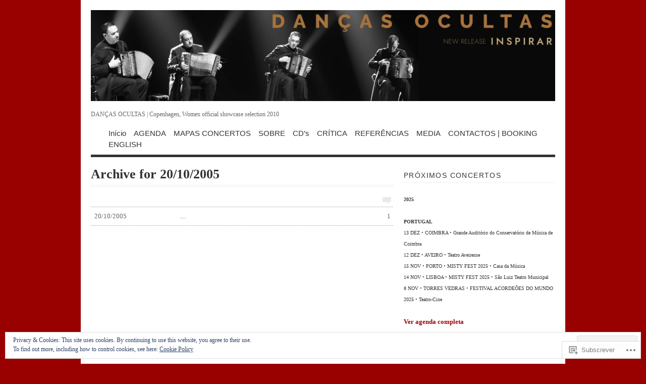

--- FILE ---
content_type: text/html; charset=UTF-8
request_url: https://dancasocultas.com/2005/10/20/
body_size: 25733
content:
<!DOCTYPE html PUBLIC "-//W3C//DTD XHTML 1.0 Transitional//EN" "http://www.w3.org/TR/xhtml1/DTD/xhtml1-transitional.dtd">
<html xmlns="http://www.w3.org/1999/xhtml" lang="pt-PT">
<head profile="http://gmpg.org/xfn/11">
<meta http-equiv="Content-Type" content="text/html; charset=UTF-8" />
<title>20 | Outubro | 2005 | Danças Ocultas</title>
<!--[if lt IE 8]><link rel="stylesheet" type="text/css" media="screen" href="https://s0.wp.com/wp-content/themes/pub/vigilance/stylesheets/ie.css?m=1280263635i" /><![endif]-->
<!--[if lte IE 6]><link rel="stylesheet" type="text/css" media="screen" href="https://s0.wp.com/wp-content/themes/pub/vigilance/stylesheets/ie6.css?m=1275938991i" /><![endif]-->
<link rel="pingback" href="https://dancasocultas.com/xmlrpc.php" />
<meta name='robots' content='max-image-preview:large' />

<!-- Async WordPress.com Remote Login -->
<script id="wpcom_remote_login_js">
var wpcom_remote_login_extra_auth = '';
function wpcom_remote_login_remove_dom_node_id( element_id ) {
	var dom_node = document.getElementById( element_id );
	if ( dom_node ) { dom_node.parentNode.removeChild( dom_node ); }
}
function wpcom_remote_login_remove_dom_node_classes( class_name ) {
	var dom_nodes = document.querySelectorAll( '.' + class_name );
	for ( var i = 0; i < dom_nodes.length; i++ ) {
		dom_nodes[ i ].parentNode.removeChild( dom_nodes[ i ] );
	}
}
function wpcom_remote_login_final_cleanup() {
	wpcom_remote_login_remove_dom_node_classes( "wpcom_remote_login_msg" );
	wpcom_remote_login_remove_dom_node_id( "wpcom_remote_login_key" );
	wpcom_remote_login_remove_dom_node_id( "wpcom_remote_login_validate" );
	wpcom_remote_login_remove_dom_node_id( "wpcom_remote_login_js" );
	wpcom_remote_login_remove_dom_node_id( "wpcom_request_access_iframe" );
	wpcom_remote_login_remove_dom_node_id( "wpcom_request_access_styles" );
}

// Watch for messages back from the remote login
window.addEventListener( "message", function( e ) {
	if ( e.origin === "https://r-login.wordpress.com" ) {
		var data = {};
		try {
			data = JSON.parse( e.data );
		} catch( e ) {
			wpcom_remote_login_final_cleanup();
			return;
		}

		if ( data.msg === 'LOGIN' ) {
			// Clean up the login check iframe
			wpcom_remote_login_remove_dom_node_id( "wpcom_remote_login_key" );

			var id_regex = new RegExp( /^[0-9]+$/ );
			var token_regex = new RegExp( /^.*|.*|.*$/ );
			if (
				token_regex.test( data.token )
				&& id_regex.test( data.wpcomid )
			) {
				// We have everything we need to ask for a login
				var script = document.createElement( "script" );
				script.setAttribute( "id", "wpcom_remote_login_validate" );
				script.src = '/remote-login.php?wpcom_remote_login=validate'
					+ '&wpcomid=' + data.wpcomid
					+ '&token=' + encodeURIComponent( data.token )
					+ '&host=' + window.location.protocol
					+ '//' + window.location.hostname
					+ '&postid=334'
					+ '&is_singular=';
				document.body.appendChild( script );
			}

			return;
		}

		// Safari ITP, not logged in, so redirect
		if ( data.msg === 'LOGIN-REDIRECT' ) {
			window.location = 'https://wordpress.com/log-in?redirect_to=' + window.location.href;
			return;
		}

		// Safari ITP, storage access failed, remove the request
		if ( data.msg === 'LOGIN-REMOVE' ) {
			var css_zap = 'html { -webkit-transition: margin-top 1s; transition: margin-top 1s; } /* 9001 */ html { margin-top: 0 !important; } * html body { margin-top: 0 !important; } @media screen and ( max-width: 782px ) { html { margin-top: 0 !important; } * html body { margin-top: 0 !important; } }';
			var style_zap = document.createElement( 'style' );
			style_zap.type = 'text/css';
			style_zap.appendChild( document.createTextNode( css_zap ) );
			document.body.appendChild( style_zap );

			var e = document.getElementById( 'wpcom_request_access_iframe' );
			e.parentNode.removeChild( e );

			document.cookie = 'wordpress_com_login_access=denied; path=/; max-age=31536000';

			return;
		}

		// Safari ITP
		if ( data.msg === 'REQUEST_ACCESS' ) {
			console.log( 'request access: safari' );

			// Check ITP iframe enable/disable knob
			if ( wpcom_remote_login_extra_auth !== 'safari_itp_iframe' ) {
				return;
			}

			// If we are in a "private window" there is no ITP.
			var private_window = false;
			try {
				var opendb = window.openDatabase( null, null, null, null );
			} catch( e ) {
				private_window = true;
			}

			if ( private_window ) {
				console.log( 'private window' );
				return;
			}

			var iframe = document.createElement( 'iframe' );
			iframe.id = 'wpcom_request_access_iframe';
			iframe.setAttribute( 'scrolling', 'no' );
			iframe.setAttribute( 'sandbox', 'allow-storage-access-by-user-activation allow-scripts allow-same-origin allow-top-navigation-by-user-activation' );
			iframe.src = 'https://r-login.wordpress.com/remote-login.php?wpcom_remote_login=request_access&origin=' + encodeURIComponent( data.origin ) + '&wpcomid=' + encodeURIComponent( data.wpcomid );

			var css = 'html { -webkit-transition: margin-top 1s; transition: margin-top 1s; } /* 9001 */ html { margin-top: 46px !important; } * html body { margin-top: 46px !important; } @media screen and ( max-width: 660px ) { html { margin-top: 71px !important; } * html body { margin-top: 71px !important; } #wpcom_request_access_iframe { display: block; height: 71px !important; } } #wpcom_request_access_iframe { border: 0px; height: 46px; position: fixed; top: 0; left: 0; width: 100%; min-width: 100%; z-index: 99999; background: #23282d; } ';

			var style = document.createElement( 'style' );
			style.type = 'text/css';
			style.id = 'wpcom_request_access_styles';
			style.appendChild( document.createTextNode( css ) );
			document.body.appendChild( style );

			document.body.appendChild( iframe );
		}

		if ( data.msg === 'DONE' ) {
			wpcom_remote_login_final_cleanup();
		}
	}
}, false );

// Inject the remote login iframe after the page has had a chance to load
// more critical resources
window.addEventListener( "DOMContentLoaded", function( e ) {
	var iframe = document.createElement( "iframe" );
	iframe.style.display = "none";
	iframe.setAttribute( "scrolling", "no" );
	iframe.setAttribute( "id", "wpcom_remote_login_key" );
	iframe.src = "https://r-login.wordpress.com/remote-login.php"
		+ "?wpcom_remote_login=key"
		+ "&origin=aHR0cHM6Ly9kYW5jYXNvY3VsdGFzLmNvbQ%3D%3D"
		+ "&wpcomid=6760593"
		+ "&time=" + Math.floor( Date.now() / 1000 );
	document.body.appendChild( iframe );
}, false );
</script>
<link rel='dns-prefetch' href='//s0.wp.com' />
<link rel="alternate" type="application/rss+xml" title="Danças Ocultas &raquo; Feed" href="https://dancasocultas.com/feed/" />
<link rel="alternate" type="application/rss+xml" title="Danças Ocultas &raquo; Feed de Comentários" href="https://dancasocultas.com/comments/feed/" />
	<script type="text/javascript">
		/* <![CDATA[ */
		function addLoadEvent(func) {
			var oldonload = window.onload;
			if (typeof window.onload != 'function') {
				window.onload = func;
			} else {
				window.onload = function () {
					oldonload();
					func();
				}
			}
		}
		/* ]]> */
	</script>
	<link crossorigin='anonymous' rel='stylesheet' id='all-css-0-1' href='/_static/??-eJx9jUEOwjAMBD9EsKpGohfEW0IwwY3jRrJD1N836hlxXO3MLvTq4iaGYlCaq9wSiUKnV0JTwDbaLRM6Dh0MS+VgqKC2M16j6gV+DzDlga1oNcTszvQPJ3mTkO1gHyxDrO0JX0rEQeL58yj36ebnZZn95NcDtpxDfQ==&cssminify=yes' type='text/css' media='all' />
<style id='wp-emoji-styles-inline-css'>

	img.wp-smiley, img.emoji {
		display: inline !important;
		border: none !important;
		box-shadow: none !important;
		height: 1em !important;
		width: 1em !important;
		margin: 0 0.07em !important;
		vertical-align: -0.1em !important;
		background: none !important;
		padding: 0 !important;
	}
/*# sourceURL=wp-emoji-styles-inline-css */
</style>
<link crossorigin='anonymous' rel='stylesheet' id='all-css-2-1' href='/wp-content/plugins/gutenberg-core/v22.2.0/build/styles/block-library/style.css?m=1764855221i&cssminify=yes' type='text/css' media='all' />
<style id='wp-block-library-inline-css'>
.has-text-align-justify {
	text-align:justify;
}
.has-text-align-justify{text-align:justify;}

/*# sourceURL=wp-block-library-inline-css */
</style><style id='global-styles-inline-css'>
:root{--wp--preset--aspect-ratio--square: 1;--wp--preset--aspect-ratio--4-3: 4/3;--wp--preset--aspect-ratio--3-4: 3/4;--wp--preset--aspect-ratio--3-2: 3/2;--wp--preset--aspect-ratio--2-3: 2/3;--wp--preset--aspect-ratio--16-9: 16/9;--wp--preset--aspect-ratio--9-16: 9/16;--wp--preset--color--black: #000000;--wp--preset--color--cyan-bluish-gray: #abb8c3;--wp--preset--color--white: #ffffff;--wp--preset--color--pale-pink: #f78da7;--wp--preset--color--vivid-red: #cf2e2e;--wp--preset--color--luminous-vivid-orange: #ff6900;--wp--preset--color--luminous-vivid-amber: #fcb900;--wp--preset--color--light-green-cyan: #7bdcb5;--wp--preset--color--vivid-green-cyan: #00d084;--wp--preset--color--pale-cyan-blue: #8ed1fc;--wp--preset--color--vivid-cyan-blue: #0693e3;--wp--preset--color--vivid-purple: #9b51e0;--wp--preset--gradient--vivid-cyan-blue-to-vivid-purple: linear-gradient(135deg,rgb(6,147,227) 0%,rgb(155,81,224) 100%);--wp--preset--gradient--light-green-cyan-to-vivid-green-cyan: linear-gradient(135deg,rgb(122,220,180) 0%,rgb(0,208,130) 100%);--wp--preset--gradient--luminous-vivid-amber-to-luminous-vivid-orange: linear-gradient(135deg,rgb(252,185,0) 0%,rgb(255,105,0) 100%);--wp--preset--gradient--luminous-vivid-orange-to-vivid-red: linear-gradient(135deg,rgb(255,105,0) 0%,rgb(207,46,46) 100%);--wp--preset--gradient--very-light-gray-to-cyan-bluish-gray: linear-gradient(135deg,rgb(238,238,238) 0%,rgb(169,184,195) 100%);--wp--preset--gradient--cool-to-warm-spectrum: linear-gradient(135deg,rgb(74,234,220) 0%,rgb(151,120,209) 20%,rgb(207,42,186) 40%,rgb(238,44,130) 60%,rgb(251,105,98) 80%,rgb(254,248,76) 100%);--wp--preset--gradient--blush-light-purple: linear-gradient(135deg,rgb(255,206,236) 0%,rgb(152,150,240) 100%);--wp--preset--gradient--blush-bordeaux: linear-gradient(135deg,rgb(254,205,165) 0%,rgb(254,45,45) 50%,rgb(107,0,62) 100%);--wp--preset--gradient--luminous-dusk: linear-gradient(135deg,rgb(255,203,112) 0%,rgb(199,81,192) 50%,rgb(65,88,208) 100%);--wp--preset--gradient--pale-ocean: linear-gradient(135deg,rgb(255,245,203) 0%,rgb(182,227,212) 50%,rgb(51,167,181) 100%);--wp--preset--gradient--electric-grass: linear-gradient(135deg,rgb(202,248,128) 0%,rgb(113,206,126) 100%);--wp--preset--gradient--midnight: linear-gradient(135deg,rgb(2,3,129) 0%,rgb(40,116,252) 100%);--wp--preset--font-size--small: 13px;--wp--preset--font-size--medium: 20px;--wp--preset--font-size--large: 36px;--wp--preset--font-size--x-large: 42px;--wp--preset--font-family--albert-sans: 'Albert Sans', sans-serif;--wp--preset--font-family--alegreya: Alegreya, serif;--wp--preset--font-family--arvo: Arvo, serif;--wp--preset--font-family--bodoni-moda: 'Bodoni Moda', serif;--wp--preset--font-family--bricolage-grotesque: 'Bricolage Grotesque', sans-serif;--wp--preset--font-family--cabin: Cabin, sans-serif;--wp--preset--font-family--chivo: Chivo, sans-serif;--wp--preset--font-family--commissioner: Commissioner, sans-serif;--wp--preset--font-family--cormorant: Cormorant, serif;--wp--preset--font-family--courier-prime: 'Courier Prime', monospace;--wp--preset--font-family--crimson-pro: 'Crimson Pro', serif;--wp--preset--font-family--dm-mono: 'DM Mono', monospace;--wp--preset--font-family--dm-sans: 'DM Sans', sans-serif;--wp--preset--font-family--dm-serif-display: 'DM Serif Display', serif;--wp--preset--font-family--domine: Domine, serif;--wp--preset--font-family--eb-garamond: 'EB Garamond', serif;--wp--preset--font-family--epilogue: Epilogue, sans-serif;--wp--preset--font-family--fahkwang: Fahkwang, sans-serif;--wp--preset--font-family--figtree: Figtree, sans-serif;--wp--preset--font-family--fira-sans: 'Fira Sans', sans-serif;--wp--preset--font-family--fjalla-one: 'Fjalla One', sans-serif;--wp--preset--font-family--fraunces: Fraunces, serif;--wp--preset--font-family--gabarito: Gabarito, system-ui;--wp--preset--font-family--ibm-plex-mono: 'IBM Plex Mono', monospace;--wp--preset--font-family--ibm-plex-sans: 'IBM Plex Sans', sans-serif;--wp--preset--font-family--ibarra-real-nova: 'Ibarra Real Nova', serif;--wp--preset--font-family--instrument-serif: 'Instrument Serif', serif;--wp--preset--font-family--inter: Inter, sans-serif;--wp--preset--font-family--josefin-sans: 'Josefin Sans', sans-serif;--wp--preset--font-family--jost: Jost, sans-serif;--wp--preset--font-family--libre-baskerville: 'Libre Baskerville', serif;--wp--preset--font-family--libre-franklin: 'Libre Franklin', sans-serif;--wp--preset--font-family--literata: Literata, serif;--wp--preset--font-family--lora: Lora, serif;--wp--preset--font-family--merriweather: Merriweather, serif;--wp--preset--font-family--montserrat: Montserrat, sans-serif;--wp--preset--font-family--newsreader: Newsreader, serif;--wp--preset--font-family--noto-sans-mono: 'Noto Sans Mono', sans-serif;--wp--preset--font-family--nunito: Nunito, sans-serif;--wp--preset--font-family--open-sans: 'Open Sans', sans-serif;--wp--preset--font-family--overpass: Overpass, sans-serif;--wp--preset--font-family--pt-serif: 'PT Serif', serif;--wp--preset--font-family--petrona: Petrona, serif;--wp--preset--font-family--piazzolla: Piazzolla, serif;--wp--preset--font-family--playfair-display: 'Playfair Display', serif;--wp--preset--font-family--plus-jakarta-sans: 'Plus Jakarta Sans', sans-serif;--wp--preset--font-family--poppins: Poppins, sans-serif;--wp--preset--font-family--raleway: Raleway, sans-serif;--wp--preset--font-family--roboto: Roboto, sans-serif;--wp--preset--font-family--roboto-slab: 'Roboto Slab', serif;--wp--preset--font-family--rubik: Rubik, sans-serif;--wp--preset--font-family--rufina: Rufina, serif;--wp--preset--font-family--sora: Sora, sans-serif;--wp--preset--font-family--source-sans-3: 'Source Sans 3', sans-serif;--wp--preset--font-family--source-serif-4: 'Source Serif 4', serif;--wp--preset--font-family--space-mono: 'Space Mono', monospace;--wp--preset--font-family--syne: Syne, sans-serif;--wp--preset--font-family--texturina: Texturina, serif;--wp--preset--font-family--urbanist: Urbanist, sans-serif;--wp--preset--font-family--work-sans: 'Work Sans', sans-serif;--wp--preset--spacing--20: 0.44rem;--wp--preset--spacing--30: 0.67rem;--wp--preset--spacing--40: 1rem;--wp--preset--spacing--50: 1.5rem;--wp--preset--spacing--60: 2.25rem;--wp--preset--spacing--70: 3.38rem;--wp--preset--spacing--80: 5.06rem;--wp--preset--shadow--natural: 6px 6px 9px rgba(0, 0, 0, 0.2);--wp--preset--shadow--deep: 12px 12px 50px rgba(0, 0, 0, 0.4);--wp--preset--shadow--sharp: 6px 6px 0px rgba(0, 0, 0, 0.2);--wp--preset--shadow--outlined: 6px 6px 0px -3px rgb(255, 255, 255), 6px 6px rgb(0, 0, 0);--wp--preset--shadow--crisp: 6px 6px 0px rgb(0, 0, 0);}:where(.is-layout-flex){gap: 0.5em;}:where(.is-layout-grid){gap: 0.5em;}body .is-layout-flex{display: flex;}.is-layout-flex{flex-wrap: wrap;align-items: center;}.is-layout-flex > :is(*, div){margin: 0;}body .is-layout-grid{display: grid;}.is-layout-grid > :is(*, div){margin: 0;}:where(.wp-block-columns.is-layout-flex){gap: 2em;}:where(.wp-block-columns.is-layout-grid){gap: 2em;}:where(.wp-block-post-template.is-layout-flex){gap: 1.25em;}:where(.wp-block-post-template.is-layout-grid){gap: 1.25em;}.has-black-color{color: var(--wp--preset--color--black) !important;}.has-cyan-bluish-gray-color{color: var(--wp--preset--color--cyan-bluish-gray) !important;}.has-white-color{color: var(--wp--preset--color--white) !important;}.has-pale-pink-color{color: var(--wp--preset--color--pale-pink) !important;}.has-vivid-red-color{color: var(--wp--preset--color--vivid-red) !important;}.has-luminous-vivid-orange-color{color: var(--wp--preset--color--luminous-vivid-orange) !important;}.has-luminous-vivid-amber-color{color: var(--wp--preset--color--luminous-vivid-amber) !important;}.has-light-green-cyan-color{color: var(--wp--preset--color--light-green-cyan) !important;}.has-vivid-green-cyan-color{color: var(--wp--preset--color--vivid-green-cyan) !important;}.has-pale-cyan-blue-color{color: var(--wp--preset--color--pale-cyan-blue) !important;}.has-vivid-cyan-blue-color{color: var(--wp--preset--color--vivid-cyan-blue) !important;}.has-vivid-purple-color{color: var(--wp--preset--color--vivid-purple) !important;}.has-black-background-color{background-color: var(--wp--preset--color--black) !important;}.has-cyan-bluish-gray-background-color{background-color: var(--wp--preset--color--cyan-bluish-gray) !important;}.has-white-background-color{background-color: var(--wp--preset--color--white) !important;}.has-pale-pink-background-color{background-color: var(--wp--preset--color--pale-pink) !important;}.has-vivid-red-background-color{background-color: var(--wp--preset--color--vivid-red) !important;}.has-luminous-vivid-orange-background-color{background-color: var(--wp--preset--color--luminous-vivid-orange) !important;}.has-luminous-vivid-amber-background-color{background-color: var(--wp--preset--color--luminous-vivid-amber) !important;}.has-light-green-cyan-background-color{background-color: var(--wp--preset--color--light-green-cyan) !important;}.has-vivid-green-cyan-background-color{background-color: var(--wp--preset--color--vivid-green-cyan) !important;}.has-pale-cyan-blue-background-color{background-color: var(--wp--preset--color--pale-cyan-blue) !important;}.has-vivid-cyan-blue-background-color{background-color: var(--wp--preset--color--vivid-cyan-blue) !important;}.has-vivid-purple-background-color{background-color: var(--wp--preset--color--vivid-purple) !important;}.has-black-border-color{border-color: var(--wp--preset--color--black) !important;}.has-cyan-bluish-gray-border-color{border-color: var(--wp--preset--color--cyan-bluish-gray) !important;}.has-white-border-color{border-color: var(--wp--preset--color--white) !important;}.has-pale-pink-border-color{border-color: var(--wp--preset--color--pale-pink) !important;}.has-vivid-red-border-color{border-color: var(--wp--preset--color--vivid-red) !important;}.has-luminous-vivid-orange-border-color{border-color: var(--wp--preset--color--luminous-vivid-orange) !important;}.has-luminous-vivid-amber-border-color{border-color: var(--wp--preset--color--luminous-vivid-amber) !important;}.has-light-green-cyan-border-color{border-color: var(--wp--preset--color--light-green-cyan) !important;}.has-vivid-green-cyan-border-color{border-color: var(--wp--preset--color--vivid-green-cyan) !important;}.has-pale-cyan-blue-border-color{border-color: var(--wp--preset--color--pale-cyan-blue) !important;}.has-vivid-cyan-blue-border-color{border-color: var(--wp--preset--color--vivid-cyan-blue) !important;}.has-vivid-purple-border-color{border-color: var(--wp--preset--color--vivid-purple) !important;}.has-vivid-cyan-blue-to-vivid-purple-gradient-background{background: var(--wp--preset--gradient--vivid-cyan-blue-to-vivid-purple) !important;}.has-light-green-cyan-to-vivid-green-cyan-gradient-background{background: var(--wp--preset--gradient--light-green-cyan-to-vivid-green-cyan) !important;}.has-luminous-vivid-amber-to-luminous-vivid-orange-gradient-background{background: var(--wp--preset--gradient--luminous-vivid-amber-to-luminous-vivid-orange) !important;}.has-luminous-vivid-orange-to-vivid-red-gradient-background{background: var(--wp--preset--gradient--luminous-vivid-orange-to-vivid-red) !important;}.has-very-light-gray-to-cyan-bluish-gray-gradient-background{background: var(--wp--preset--gradient--very-light-gray-to-cyan-bluish-gray) !important;}.has-cool-to-warm-spectrum-gradient-background{background: var(--wp--preset--gradient--cool-to-warm-spectrum) !important;}.has-blush-light-purple-gradient-background{background: var(--wp--preset--gradient--blush-light-purple) !important;}.has-blush-bordeaux-gradient-background{background: var(--wp--preset--gradient--blush-bordeaux) !important;}.has-luminous-dusk-gradient-background{background: var(--wp--preset--gradient--luminous-dusk) !important;}.has-pale-ocean-gradient-background{background: var(--wp--preset--gradient--pale-ocean) !important;}.has-electric-grass-gradient-background{background: var(--wp--preset--gradient--electric-grass) !important;}.has-midnight-gradient-background{background: var(--wp--preset--gradient--midnight) !important;}.has-small-font-size{font-size: var(--wp--preset--font-size--small) !important;}.has-medium-font-size{font-size: var(--wp--preset--font-size--medium) !important;}.has-large-font-size{font-size: var(--wp--preset--font-size--large) !important;}.has-x-large-font-size{font-size: var(--wp--preset--font-size--x-large) !important;}.has-albert-sans-font-family{font-family: var(--wp--preset--font-family--albert-sans) !important;}.has-alegreya-font-family{font-family: var(--wp--preset--font-family--alegreya) !important;}.has-arvo-font-family{font-family: var(--wp--preset--font-family--arvo) !important;}.has-bodoni-moda-font-family{font-family: var(--wp--preset--font-family--bodoni-moda) !important;}.has-bricolage-grotesque-font-family{font-family: var(--wp--preset--font-family--bricolage-grotesque) !important;}.has-cabin-font-family{font-family: var(--wp--preset--font-family--cabin) !important;}.has-chivo-font-family{font-family: var(--wp--preset--font-family--chivo) !important;}.has-commissioner-font-family{font-family: var(--wp--preset--font-family--commissioner) !important;}.has-cormorant-font-family{font-family: var(--wp--preset--font-family--cormorant) !important;}.has-courier-prime-font-family{font-family: var(--wp--preset--font-family--courier-prime) !important;}.has-crimson-pro-font-family{font-family: var(--wp--preset--font-family--crimson-pro) !important;}.has-dm-mono-font-family{font-family: var(--wp--preset--font-family--dm-mono) !important;}.has-dm-sans-font-family{font-family: var(--wp--preset--font-family--dm-sans) !important;}.has-dm-serif-display-font-family{font-family: var(--wp--preset--font-family--dm-serif-display) !important;}.has-domine-font-family{font-family: var(--wp--preset--font-family--domine) !important;}.has-eb-garamond-font-family{font-family: var(--wp--preset--font-family--eb-garamond) !important;}.has-epilogue-font-family{font-family: var(--wp--preset--font-family--epilogue) !important;}.has-fahkwang-font-family{font-family: var(--wp--preset--font-family--fahkwang) !important;}.has-figtree-font-family{font-family: var(--wp--preset--font-family--figtree) !important;}.has-fira-sans-font-family{font-family: var(--wp--preset--font-family--fira-sans) !important;}.has-fjalla-one-font-family{font-family: var(--wp--preset--font-family--fjalla-one) !important;}.has-fraunces-font-family{font-family: var(--wp--preset--font-family--fraunces) !important;}.has-gabarito-font-family{font-family: var(--wp--preset--font-family--gabarito) !important;}.has-ibm-plex-mono-font-family{font-family: var(--wp--preset--font-family--ibm-plex-mono) !important;}.has-ibm-plex-sans-font-family{font-family: var(--wp--preset--font-family--ibm-plex-sans) !important;}.has-ibarra-real-nova-font-family{font-family: var(--wp--preset--font-family--ibarra-real-nova) !important;}.has-instrument-serif-font-family{font-family: var(--wp--preset--font-family--instrument-serif) !important;}.has-inter-font-family{font-family: var(--wp--preset--font-family--inter) !important;}.has-josefin-sans-font-family{font-family: var(--wp--preset--font-family--josefin-sans) !important;}.has-jost-font-family{font-family: var(--wp--preset--font-family--jost) !important;}.has-libre-baskerville-font-family{font-family: var(--wp--preset--font-family--libre-baskerville) !important;}.has-libre-franklin-font-family{font-family: var(--wp--preset--font-family--libre-franklin) !important;}.has-literata-font-family{font-family: var(--wp--preset--font-family--literata) !important;}.has-lora-font-family{font-family: var(--wp--preset--font-family--lora) !important;}.has-merriweather-font-family{font-family: var(--wp--preset--font-family--merriweather) !important;}.has-montserrat-font-family{font-family: var(--wp--preset--font-family--montserrat) !important;}.has-newsreader-font-family{font-family: var(--wp--preset--font-family--newsreader) !important;}.has-noto-sans-mono-font-family{font-family: var(--wp--preset--font-family--noto-sans-mono) !important;}.has-nunito-font-family{font-family: var(--wp--preset--font-family--nunito) !important;}.has-open-sans-font-family{font-family: var(--wp--preset--font-family--open-sans) !important;}.has-overpass-font-family{font-family: var(--wp--preset--font-family--overpass) !important;}.has-pt-serif-font-family{font-family: var(--wp--preset--font-family--pt-serif) !important;}.has-petrona-font-family{font-family: var(--wp--preset--font-family--petrona) !important;}.has-piazzolla-font-family{font-family: var(--wp--preset--font-family--piazzolla) !important;}.has-playfair-display-font-family{font-family: var(--wp--preset--font-family--playfair-display) !important;}.has-plus-jakarta-sans-font-family{font-family: var(--wp--preset--font-family--plus-jakarta-sans) !important;}.has-poppins-font-family{font-family: var(--wp--preset--font-family--poppins) !important;}.has-raleway-font-family{font-family: var(--wp--preset--font-family--raleway) !important;}.has-roboto-font-family{font-family: var(--wp--preset--font-family--roboto) !important;}.has-roboto-slab-font-family{font-family: var(--wp--preset--font-family--roboto-slab) !important;}.has-rubik-font-family{font-family: var(--wp--preset--font-family--rubik) !important;}.has-rufina-font-family{font-family: var(--wp--preset--font-family--rufina) !important;}.has-sora-font-family{font-family: var(--wp--preset--font-family--sora) !important;}.has-source-sans-3-font-family{font-family: var(--wp--preset--font-family--source-sans-3) !important;}.has-source-serif-4-font-family{font-family: var(--wp--preset--font-family--source-serif-4) !important;}.has-space-mono-font-family{font-family: var(--wp--preset--font-family--space-mono) !important;}.has-syne-font-family{font-family: var(--wp--preset--font-family--syne) !important;}.has-texturina-font-family{font-family: var(--wp--preset--font-family--texturina) !important;}.has-urbanist-font-family{font-family: var(--wp--preset--font-family--urbanist) !important;}.has-work-sans-font-family{font-family: var(--wp--preset--font-family--work-sans) !important;}
/*# sourceURL=global-styles-inline-css */
</style>

<style id='classic-theme-styles-inline-css'>
/*! This file is auto-generated */
.wp-block-button__link{color:#fff;background-color:#32373c;border-radius:9999px;box-shadow:none;text-decoration:none;padding:calc(.667em + 2px) calc(1.333em + 2px);font-size:1.125em}.wp-block-file__button{background:#32373c;color:#fff;text-decoration:none}
/*# sourceURL=/wp-includes/css/classic-themes.min.css */
</style>
<link crossorigin='anonymous' rel='stylesheet' id='all-css-4-1' href='/_static/??-eJx9j+EKwjAMhF/ILFSHzh/is6xdmNG2K0u66dtbEacg7E8Ix313HM4J3BCVomLyueco6AbrB3cT3FamqQwIh+QJRpqqGjsWXRwg+vBUOZEN/gSFDN+skYoeUqsvR6COW/IUim0Nm7nrSQsunx+U7utIKjVgbRpJBMoNnAPopXTJH/eWMWWLE/fs2+gIlzHncDKH2uyPu13dXJ+OvGts&cssminify=yes' type='text/css' media='all' />
<style id='jetpack_facebook_likebox-inline-css'>
.widget_facebook_likebox {
	overflow: hidden;
}

/*# sourceURL=/wp-content/mu-plugins/jetpack-plugin/sun/modules/widgets/facebook-likebox/style.css */
</style>
<link crossorigin='anonymous' rel='stylesheet' id='all-css-6-1' href='/_static/??-eJzTLy/QTc7PK0nNK9HPLdUtyClNz8wr1i9KTcrJTwcy0/WTi5G5ekCujj52Temp+bo5+cmJJZn5eSgc3bScxMwikFb7XFtDE1NLExMLc0OTLACohS2q&cssminify=yes' type='text/css' media='all' />
<link crossorigin='anonymous' rel='stylesheet' id='print-css-7-1' href='/wp-content/mu-plugins/global-print/global-print.css?m=1465851035i&cssminify=yes' type='text/css' media='print' />
<style id='jetpack-global-styles-frontend-style-inline-css'>
:root { --font-headings: unset; --font-base: unset; --font-headings-default: -apple-system,BlinkMacSystemFont,"Segoe UI",Roboto,Oxygen-Sans,Ubuntu,Cantarell,"Helvetica Neue",sans-serif; --font-base-default: -apple-system,BlinkMacSystemFont,"Segoe UI",Roboto,Oxygen-Sans,Ubuntu,Cantarell,"Helvetica Neue",sans-serif;}
/*# sourceURL=jetpack-global-styles-frontend-style-inline-css */
</style>
<link crossorigin='anonymous' rel='stylesheet' id='all-css-10-1' href='/_static/??-eJyNjcsKAjEMRX/IGtQZBxfip0hMS9sxTYppGfx7H7gRN+7ugcs5sFRHKi1Ig9Jd5R6zGMyhVaTrh8G6QFHfORhYwlvw6P39PbPENZmt4G/ROQuBKWVkxxrVvuBH1lIoz2waILJekF+HUzlupnG3nQ77YZwfuRJIaQ==&cssminify=yes' type='text/css' media='all' />
<script type="text/javascript" id="wpcom-actionbar-placeholder-js-extra">
/* <![CDATA[ */
var actionbardata = {"siteID":"6760593","postID":"0","siteURL":"https://dancasocultas.com","xhrURL":"https://dancasocultas.com/wp-admin/admin-ajax.php","nonce":"9977ddb814","isLoggedIn":"","statusMessage":"","subsEmailDefault":"instantly","proxyScriptUrl":"https://s0.wp.com/wp-content/js/wpcom-proxy-request.js?m=1513050504i&amp;ver=20211021","i18n":{"followedText":"New posts from this site will now appear in your \u003Ca href=\"https://wordpress.com/reader\"\u003EReader\u003C/a\u003E","foldBar":"Minimizar esta barra","unfoldBar":"Expand this bar","shortLinkCopied":"Shortlink copied to clipboard."}};
//# sourceURL=wpcom-actionbar-placeholder-js-extra
/* ]]> */
</script>
<script type="text/javascript" id="jetpack-mu-wpcom-settings-js-before">
/* <![CDATA[ */
var JETPACK_MU_WPCOM_SETTINGS = {"assetsUrl":"https://s0.wp.com/wp-content/mu-plugins/jetpack-mu-wpcom-plugin/sun/jetpack_vendor/automattic/jetpack-mu-wpcom/src/build/"};
//# sourceURL=jetpack-mu-wpcom-settings-js-before
/* ]]> */
</script>
<script crossorigin='anonymous' type='text/javascript'  src='/_static/??/wp-content/js/rlt-proxy.js,/wp-content/blog-plugins/wordads-classes/js/cmp/v2/cmp-non-gdpr.js?m=1720530689j'></script>
<script type="text/javascript" id="rlt-proxy-js-after">
/* <![CDATA[ */
	rltInitialize( {"token":null,"iframeOrigins":["https:\/\/widgets.wp.com"]} );
//# sourceURL=rlt-proxy-js-after
/* ]]> */
</script>
<link rel="EditURI" type="application/rsd+xml" title="RSD" href="https://dancasocultas.wordpress.com/xmlrpc.php?rsd" />
<meta name="generator" content="WordPress.com" />

<!-- Jetpack Open Graph Tags -->
<meta property="og:type" content="website" />
<meta property="og:title" content="20/10/2005 &#8211; Danças Ocultas" />
<meta property="og:site_name" content="Danças Ocultas" />
<meta property="og:image" content="https://s0.wp.com/i/blank.jpg?m=1383295312i" />
<meta property="og:image:width" content="200" />
<meta property="og:image:height" content="200" />
<meta property="og:image:alt" content="" />
<meta property="og:locale" content="pt_PT" />

<!-- End Jetpack Open Graph Tags -->
<link rel="shortcut icon" type="image/x-icon" href="https://s0.wp.com/i/favicon.ico?m=1713425267i" sizes="16x16 24x24 32x32 48x48" />
<link rel="icon" type="image/x-icon" href="https://s0.wp.com/i/favicon.ico?m=1713425267i" sizes="16x16 24x24 32x32 48x48" />
<link rel="apple-touch-icon" href="https://s0.wp.com/i/webclip.png?m=1713868326i" />
<link rel='openid.server' href='https://dancasocultas.com/?openidserver=1' />
<link rel='openid.delegate' href='https://dancasocultas.com/' />
<link rel="search" type="application/opensearchdescription+xml" href="https://dancasocultas.com/osd.xml" title="Danças Ocultas" />
<link rel="search" type="application/opensearchdescription+xml" href="https://s1.wp.com/opensearch.xml" title="WordPress.com" />
		<style id="wpcom-hotfix-masterbar-style">
			@media screen and (min-width: 783px) {
				#wpadminbar .quicklinks li#wp-admin-bar-my-account.with-avatar > a img {
					margin-top: 5px;
				}
			}
		</style>
				<style type="text/css" media="screen">
			body { background-color: #990000; }
			#wrapper{
				padding: 0 20px 10px 20px;
				border-left: 4px solid #990000;
				border-right: 4px solid #990000;
			}
			.sticky .entry {
				background-color: ##990000;
				padding: 10px;
			}
			.alert-box, .highlight-box { border: 1px solid #990000; }
			#content a:link, #content a:visited { color: #990000; }
			#sidebar a:link, #sidebar a:visited { color: #990000; }
			#title a:hover { color: #990000; }
			#nav ul li a:hover, #nav ul li:hover > a, #nav ul li.current_page_item > a, #nav ul li.current_page_parent > a, #nav ul li.current_page_ancestor > a, #nav ul li.current-cat > a, #nav ul li.current-menu-ancestor > a, #nav ul li.current-menu-item > a, #nav ul li.current-menu-parent a {
				color: #990000;
				border-top: 4px solid #990000;
			}
			.post-header h1 a:hover, .post-header h2 a:hover { color: #990000; }
			.comments a:hover { color: #990000; }
			.meta a:hover { color: #990000; }
			.post-footer a:hover { color: #990000; }
			#footer a:hover { color: #990000; }
			#content .entry a:hover { color: #3399CC; }
			#wrapper #sidebar a:hover { color: #3399CC; }
			#content .post-header h1 a:hover, #content .post-header h2 a:hover { color: #990000; }
			#content .comments a:hover { color: #990000; }
			#content .meta a:hover { color: #990000; }
			#content .reply a:hover { color: #990000; }
			#content .reply a:link, #reply .c-permalink a:visited { color: #aaa; }
			#content .c-permalink a:link, #content .c-permalink a:visited { color: #ccc; }
			#content .post-footer a:link, #content .post-footer a:visited { color: #333; }
			#content .comments a { color: #757575;  }
			#footer a:hover { color: #990000; }
			#footer a:link, #footer a:visited { color: #666; }
		</style>

		
		<style type="text/css" media="screen">
			#wrapper{ background: #fff; }
			#content .post-header h1 a:link, #content .post-header h1 a:visited, #content .post-header h2 a:link, #content .post-header h2 a:visited  { color: #444; }
			#content .meta a:link, #content .meta a:visited { color: #666; }
		</style>

		
	<style type="text/css">.recentcomments a{display:inline !important;padding:0 !important;margin:0 !important;}</style>		<style type="text/css">
			.recentcomments a {
				display: inline !important;
				padding: 0 !important;
				margin: 0 !important;
			}

			table.recentcommentsavatartop img.avatar, table.recentcommentsavatarend img.avatar {
				border: 0px;
				margin: 0;
			}

			table.recentcommentsavatartop a, table.recentcommentsavatarend a {
				border: 0px !important;
				background-color: transparent !important;
			}

			td.recentcommentsavatarend, td.recentcommentsavatartop {
				padding: 0px 0px 1px 0px;
				margin: 0px;
			}

			td.recentcommentstextend {
				border: none !important;
				padding: 0px 0px 2px 10px;
			}

			.rtl td.recentcommentstextend {
				padding: 0px 10px 2px 0px;
			}

			td.recentcommentstexttop {
				border: none;
				padding: 0px 0px 0px 10px;
			}

			.rtl td.recentcommentstexttop {
				padding: 0px 10px 0px 0px;
			}
		</style>
		<meta name="description" content="1 post published by dancasocultas on October 20, 2005" />
	<style type="text/css">
			#title {
			background: url(https://dancasocultas.com/wp-content/uploads/2025/12/cropped-site_2025_v1.jpg) no-repeat;
			height: 180px;
		}
				#title { text-indent: -999em !important; }
		#title a { height: 180px; }
		</style>
		<script type="text/javascript">

			window.doNotSellCallback = function() {

				var linkElements = [
					'a[href="https://wordpress.com/?ref=footer_blog"]',
					'a[href="https://wordpress.com/?ref=footer_website"]',
					'a[href="https://wordpress.com/?ref=vertical_footer"]',
					'a[href^="https://wordpress.com/?ref=footer_segment_"]',
				].join(',');

				var dnsLink = document.createElement( 'a' );
				dnsLink.href = 'https://wordpress.com/advertising-program-optout/';
				dnsLink.classList.add( 'do-not-sell-link' );
				dnsLink.rel = 'nofollow';
				dnsLink.style.marginLeft = '0.5em';
				dnsLink.textContent = 'Do Not Sell or Share My Personal Information';

				var creditLinks = document.querySelectorAll( linkElements );

				if ( 0 === creditLinks.length ) {
					return false;
				}

				Array.prototype.forEach.call( creditLinks, function( el ) {
					el.insertAdjacentElement( 'afterend', dnsLink );
				});

				return true;
			};

		</script>
		<script type="text/javascript">
	window.google_analytics_uacct = "UA-52447-2";
</script>

<script type="text/javascript">
	var _gaq = _gaq || [];
	_gaq.push(['_setAccount', 'UA-52447-2']);
	_gaq.push(['_gat._anonymizeIp']);
	_gaq.push(['_setDomainName', 'none']);
	_gaq.push(['_setAllowLinker', true]);
	_gaq.push(['_initData']);
	_gaq.push(['_trackPageview']);

	(function() {
		var ga = document.createElement('script'); ga.type = 'text/javascript'; ga.async = true;
		ga.src = ('https:' == document.location.protocol ? 'https://ssl' : 'http://www') + '.google-analytics.com/ga.js';
		(document.getElementsByTagName('head')[0] || document.getElementsByTagName('body')[0]).appendChild(ga);
	})();
</script>
<link crossorigin='anonymous' rel='stylesheet' id='all-css-0-3' href='/wp-content/mu-plugins/jetpack-plugin/sun/_inc/build/subscriptions/subscriptions.min.css?m=1753981412i&cssminify=yes' type='text/css' media='all' />
</head>
<body class="archive date wp-theme-pubvigilance customizer-styles-applied vigilance-light jetpack-reblog-enabled">
	<div class="skip-content"><a href="#content">Saltar para o conteúdo</a></div>
	<div id="wrapper">
				<div id="header" class="clear">
			<div id="title"><a href="https://dancasocultas.com"><span>Danças Ocultas</span></a></div>			<div id="description">
				<h2>DANÇAS OCULTAS | Copenhagen, Womex official showcase selection 2010</h2>
			</div><!--end description-->
			<div id="nav">
					<ul class="menu">
		<li class="page_item "><a href="https://dancasocultas.com">Início</a></li>
				<li class="page_item page-item-2680"><a href="https://dancasocultas.com/agenda/">AGENDA</a></li>
<li class="page_item page-item-825"><a href="https://dancasocultas.com/mapas-concertos/">MAPAS CONCERTOS</a></li>
<li class="page_item page-item-583"><a href="https://dancasocultas.com/dancas-ocultas-bio-portugues/">SOBRE</a></li>
<li class="page_item page-item-4 page_item_has_children"><a href="https://dancasocultas.com/discografia/">CD&#8217;s</a></li>
<li class="page_item page-item-1402 page_item_has_children"><a href="https://dancasocultas.com/critica/">CRÍTICA</a></li>
<li class="page_item page-item-850"><a href="https://dancasocultas.com/referencias/">REFERÊNCIAS</a></li>
<li class="page_item page-item-1521 page_item_has_children"><a href="https://dancasocultas.com/media-2/">MEDIA</a></li>
<li class="page_item page-item-747"><a href="https://dancasocultas.com/contactos/">CONTACTOS | BOOKING</a></li>
<li class="page_item page-item-2305"><a href="https://dancasocultas.com/english/">ENGLISH</a></li>
	</ul>
			</div><!--end nav-->
		</div><!--end header-->
		<div id="content" class="pad">
									<h1 class="pagetitle">Archive for 20/10/2005</h1>
				<img class="archive-comment" src="https://s0.wp.com/wp-content/themes/pub/vigilance/images/comments-bubble-archive.gif?m=1275497399i" width="17" height="14" alt="comment"/>
				<div class="entries">
			<ul>
				<li><a href="https://dancasocultas.com/2005/10/20/albuns-dancas-ocultas-nas-escolhas-de-criticos/" rel="bookmark" title=""><span class="comments_number">1</span><span class="archdate">20/10/2005</span>&hellip;</a></li>
			</ul>
		</div><!--end entries-->
				<div class="navigation">
			<div class="alignleft"></div>
			<div class="alignright"></div>
		</div><!--end navigation-->
			</div><!--end content-->
	<div id="sidebar">
				<ul>			<li id="text-5" class="widget widget_text"><h2 class="widgettitle">PRÓXIMOS CONCERTOS</h2>			<div class="textwidget"><br>
<h2>
2025
</h2> 
<br>
<b>
PORTUGAL
</b>
<br>
13 DEZ • COIMBRA • Grande Auditório do Conservatório de Música de Coimbra
<br>
12 DEZ • AVEIRO • Teatro Aveirense
<br>
15 NOV • PORTO • MISTY FEST 2025 • Casa da Música
<br>
14 NOV • LISBOA • MISTY FEST 2025 • São Luiz Teatro Municipal
<br>
8 NOV • TORRES VEDRAS • FESTIVAL ACORDEÕES DO MUNDO 2025 • Teatro-Cine
<br><br>
<h1>
<span style="color:#696969"><font size="2">
<a href="https://dancasocultas.com/agenda/" target="_blank" rel="noopener">
Ver agenda completa
</font></span>
</h1>
<br><br></div>
		</li><li id="facebook-likebox-4" class="widget widget_facebook_likebox"><h2 class="widgettitle"><a href="https://www.facebook.com/dancasocultas">FACEBOOK PAGE</a></h2>		<div id="fb-root"></div>
		<div class="fb-page" data-href="https://www.facebook.com/dancasocultas" data-width="300"  data-height="195" data-hide-cover="false" data-show-facepile="false" data-tabs="false" data-hide-cta="false" data-small-header="false">
		<div class="fb-xfbml-parse-ignore"><blockquote cite="https://www.facebook.com/dancasocultas"><a href="https://www.facebook.com/dancasocultas">FACEBOOK PAGE</a></blockquote></div>
		</div>
		</li><li id="search-2" class="widget widget_search"><h2 class="widgettitle">Search</h2><form method="get" id="search_form" action="https://dancasocultas.com/">
	<div>
		<input type="text" value="type and press enter" name="s" id="s" onfocus="if (this.value == 'type and press enter') {this.value = '';}" onblur="if (this.value == '') {this.value = 'type and press enter';}" />
		<input type="hidden" value="Pesquisar" />
	</div>
</form></li><li id="blog-stats-2" class="widget widget_blog-stats"><h2 class="widgettitle">Blog Stats</h2>		<ul>
			<li>152.610 visitas</li>
		</ul>
		</li><li id="calendar-2" class="widget widget_calendar"><h2 class="widgettitle">Calendário</h2><div id="calendar_wrap" class="calendar_wrap"><table id="wp-calendar" class="wp-calendar-table">
	<caption>Outubro 2005</caption>
	<thead>
	<tr>
		<th scope="col" aria-label="Segunda-feira">S</th>
		<th scope="col" aria-label="Terça-feira">T</th>
		<th scope="col" aria-label="Quarta-feira">Q</th>
		<th scope="col" aria-label="Quinta-feira">Q</th>
		<th scope="col" aria-label="Sexta-feira">S</th>
		<th scope="col" aria-label="Sábado">S</th>
		<th scope="col" aria-label="Domingo">D</th>
	</tr>
	</thead>
	<tbody>
	<tr>
		<td colspan="5" class="pad">&nbsp;</td><td><a href="https://dancasocultas.com/2005/10/01/" aria-label="Artigos publicados em 1 de October, 2005">1</a></td><td>2</td>
	</tr>
	<tr>
		<td>3</td><td><a href="https://dancasocultas.com/2005/10/04/" aria-label="Artigos publicados em 4 de October, 2005">4</a></td><td>5</td><td>6</td><td>7</td><td>8</td><td>9</td>
	</tr>
	<tr>
		<td>10</td><td>11</td><td><a href="https://dancasocultas.com/2005/10/12/" aria-label="Artigos publicados em 12 de October, 2005">12</a></td><td><a href="https://dancasocultas.com/2005/10/13/" aria-label="Artigos publicados em 13 de October, 2005">13</a></td><td><a href="https://dancasocultas.com/2005/10/14/" aria-label="Artigos publicados em 14 de October, 2005">14</a></td><td>15</td><td>16</td>
	</tr>
	<tr>
		<td>17</td><td>18</td><td><a href="https://dancasocultas.com/2005/10/19/" aria-label="Artigos publicados em 19 de October, 2005">19</a></td><td><a href="https://dancasocultas.com/2005/10/20/" aria-label="Artigos publicados em 20 de October, 2005">20</a></td><td>21</td><td>22</td><td>23</td>
	</tr>
	<tr>
		<td>24</td><td>25</td><td>26</td><td><a href="https://dancasocultas.com/2005/10/27/" aria-label="Artigos publicados em 27 de October, 2005">27</a></td><td>28</td><td>29</td><td>30</td>
	</tr>
	<tr>
		<td>31</td>
		<td class="pad" colspan="6">&nbsp;</td>
	</tr>
	</tbody>
	</table><nav aria-label="Meses anteriores e seguintes" class="wp-calendar-nav">
		<span class="wp-calendar-nav-prev"><a href="https://dancasocultas.com/2005/09/">&laquo; Set</a></span>
		<span class="pad">&nbsp;</span>
		<span class="wp-calendar-nav-next"><a href="https://dancasocultas.com/2005/11/">Nov &raquo;</a></span>
	</nav></div></li><li id="archives-2" class="widget widget_archive"><h2 class="widgettitle">Arquivo</h2>		<label class="screen-reader-text" for="archives-dropdown-2">Arquivo</label>
		<select id="archives-dropdown-2" name="archive-dropdown">
			
			<option value="">Selecionar Mês</option>
				<option value='https://dancasocultas.com/2025/12/'> Dezembro 2025 &nbsp;(2)</option>
	<option value='https://dancasocultas.com/2025/11/'> Novembro 2025 &nbsp;(2)</option>
	<option value='https://dancasocultas.com/2025/10/'> Outubro 2025 &nbsp;(2)</option>
	<option value='https://dancasocultas.com/2025/09/'> Setembro 2025 &nbsp;(2)</option>
	<option value='https://dancasocultas.com/2025/08/'> Agosto 2025 &nbsp;(5)</option>
	<option value='https://dancasocultas.com/2025/07/'> Julho 2025 &nbsp;(1)</option>
	<option value='https://dancasocultas.com/2025/06/'> Junho 2025 &nbsp;(4)</option>
	<option value='https://dancasocultas.com/2025/05/'> Maio 2025 &nbsp;(5)</option>
	<option value='https://dancasocultas.com/2025/04/'> Abril 2025 &nbsp;(5)</option>
	<option value='https://dancasocultas.com/2025/03/'> Março 2025 &nbsp;(1)</option>
	<option value='https://dancasocultas.com/2025/01/'> Janeiro 2025 &nbsp;(1)</option>
	<option value='https://dancasocultas.com/2024/06/'> Junho 2024 &nbsp;(1)</option>
	<option value='https://dancasocultas.com/2023/02/'> Fevereiro 2023 &nbsp;(1)</option>
	<option value='https://dancasocultas.com/2023/01/'> Janeiro 2023 &nbsp;(1)</option>
	<option value='https://dancasocultas.com/2022/12/'> Dezembro 2022 &nbsp;(1)</option>
	<option value='https://dancasocultas.com/2022/09/'> Setembro 2022 &nbsp;(1)</option>
	<option value='https://dancasocultas.com/2022/07/'> Julho 2022 &nbsp;(2)</option>
	<option value='https://dancasocultas.com/2022/06/'> Junho 2022 &nbsp;(2)</option>
	<option value='https://dancasocultas.com/2022/04/'> Abril 2022 &nbsp;(1)</option>
	<option value='https://dancasocultas.com/2022/02/'> Fevereiro 2022 &nbsp;(2)</option>
	<option value='https://dancasocultas.com/2021/09/'> Setembro 2021 &nbsp;(1)</option>
	<option value='https://dancasocultas.com/2021/06/'> Junho 2021 &nbsp;(1)</option>
	<option value='https://dancasocultas.com/2020/09/'> Setembro 2020 &nbsp;(1)</option>
	<option value='https://dancasocultas.com/2019/11/'> Novembro 2019 &nbsp;(1)</option>
	<option value='https://dancasocultas.com/2019/08/'> Agosto 2019 &nbsp;(1)</option>
	<option value='https://dancasocultas.com/2019/03/'> Março 2019 &nbsp;(1)</option>
	<option value='https://dancasocultas.com/2018/09/'> Setembro 2018 &nbsp;(4)</option>
	<option value='https://dancasocultas.com/2018/03/'> Março 2018 &nbsp;(1)</option>
	<option value='https://dancasocultas.com/2018/02/'> Fevereiro 2018 &nbsp;(1)</option>
	<option value='https://dancasocultas.com/2018/01/'> Janeiro 2018 &nbsp;(3)</option>
	<option value='https://dancasocultas.com/2017/12/'> Dezembro 2017 &nbsp;(13)</option>
	<option value='https://dancasocultas.com/2017/08/'> Agosto 2017 &nbsp;(2)</option>
	<option value='https://dancasocultas.com/2017/07/'> Julho 2017 &nbsp;(1)</option>
	<option value='https://dancasocultas.com/2017/05/'> Maio 2017 &nbsp;(1)</option>
	<option value='https://dancasocultas.com/2017/03/'> Março 2017 &nbsp;(2)</option>
	<option value='https://dancasocultas.com/2016/12/'> Dezembro 2016 &nbsp;(1)</option>
	<option value='https://dancasocultas.com/2016/11/'> Novembro 2016 &nbsp;(2)</option>
	<option value='https://dancasocultas.com/2016/10/'> Outubro 2016 &nbsp;(2)</option>
	<option value='https://dancasocultas.com/2016/09/'> Setembro 2016 &nbsp;(3)</option>
	<option value='https://dancasocultas.com/2016/02/'> Fevereiro 2016 &nbsp;(1)</option>
	<option value='https://dancasocultas.com/2016/01/'> Janeiro 2016 &nbsp;(2)</option>
	<option value='https://dancasocultas.com/2015/12/'> Dezembro 2015 &nbsp;(1)</option>
	<option value='https://dancasocultas.com/2015/11/'> Novembro 2015 &nbsp;(1)</option>
	<option value='https://dancasocultas.com/2015/10/'> Outubro 2015 &nbsp;(1)</option>
	<option value='https://dancasocultas.com/2015/09/'> Setembro 2015 &nbsp;(2)</option>
	<option value='https://dancasocultas.com/2015/03/'> Março 2015 &nbsp;(1)</option>
	<option value='https://dancasocultas.com/2015/01/'> Janeiro 2015 &nbsp;(2)</option>
	<option value='https://dancasocultas.com/2014/10/'> Outubro 2014 &nbsp;(2)</option>
	<option value='https://dancasocultas.com/2014/09/'> Setembro 2014 &nbsp;(1)</option>
	<option value='https://dancasocultas.com/2014/07/'> Julho 2014 &nbsp;(1)</option>
	<option value='https://dancasocultas.com/2014/05/'> Maio 2014 &nbsp;(6)</option>
	<option value='https://dancasocultas.com/2014/04/'> Abril 2014 &nbsp;(1)</option>
	<option value='https://dancasocultas.com/2014/03/'> Março 2014 &nbsp;(1)</option>
	<option value='https://dancasocultas.com/2014/02/'> Fevereiro 2014 &nbsp;(2)</option>
	<option value='https://dancasocultas.com/2013/11/'> Novembro 2013 &nbsp;(2)</option>
	<option value='https://dancasocultas.com/2013/10/'> Outubro 2013 &nbsp;(3)</option>
	<option value='https://dancasocultas.com/2013/09/'> Setembro 2013 &nbsp;(2)</option>
	<option value='https://dancasocultas.com/2013/05/'> Maio 2013 &nbsp;(1)</option>
	<option value='https://dancasocultas.com/2013/04/'> Abril 2013 &nbsp;(1)</option>
	<option value='https://dancasocultas.com/2013/02/'> Fevereiro 2013 &nbsp;(1)</option>
	<option value='https://dancasocultas.com/2013/01/'> Janeiro 2013 &nbsp;(2)</option>
	<option value='https://dancasocultas.com/2012/11/'> Novembro 2012 &nbsp;(3)</option>
	<option value='https://dancasocultas.com/2012/10/'> Outubro 2012 &nbsp;(4)</option>
	<option value='https://dancasocultas.com/2012/09/'> Setembro 2012 &nbsp;(3)</option>
	<option value='https://dancasocultas.com/2012/08/'> Agosto 2012 &nbsp;(1)</option>
	<option value='https://dancasocultas.com/2012/07/'> Julho 2012 &nbsp;(1)</option>
	<option value='https://dancasocultas.com/2012/06/'> Junho 2012 &nbsp;(2)</option>
	<option value='https://dancasocultas.com/2012/05/'> Maio 2012 &nbsp;(2)</option>
	<option value='https://dancasocultas.com/2012/04/'> Abril 2012 &nbsp;(1)</option>
	<option value='https://dancasocultas.com/2012/03/'> Março 2012 &nbsp;(2)</option>
	<option value='https://dancasocultas.com/2012/01/'> Janeiro 2012 &nbsp;(2)</option>
	<option value='https://dancasocultas.com/2011/11/'> Novembro 2011 &nbsp;(1)</option>
	<option value='https://dancasocultas.com/2011/09/'> Setembro 2011 &nbsp;(2)</option>
	<option value='https://dancasocultas.com/2011/08/'> Agosto 2011 &nbsp;(2)</option>
	<option value='https://dancasocultas.com/2011/07/'> Julho 2011 &nbsp;(3)</option>
	<option value='https://dancasocultas.com/2011/06/'> Junho 2011 &nbsp;(1)</option>
	<option value='https://dancasocultas.com/2011/05/'> Maio 2011 &nbsp;(2)</option>
	<option value='https://dancasocultas.com/2011/04/'> Abril 2011 &nbsp;(5)</option>
	<option value='https://dancasocultas.com/2011/03/'> Março 2011 &nbsp;(5)</option>
	<option value='https://dancasocultas.com/2011/02/'> Fevereiro 2011 &nbsp;(4)</option>
	<option value='https://dancasocultas.com/2011/01/'> Janeiro 2011 &nbsp;(1)</option>
	<option value='https://dancasocultas.com/2010/11/'> Novembro 2010 &nbsp;(4)</option>
	<option value='https://dancasocultas.com/2010/10/'> Outubro 2010 &nbsp;(5)</option>
	<option value='https://dancasocultas.com/2010/09/'> Setembro 2010 &nbsp;(2)</option>
	<option value='https://dancasocultas.com/2010/06/'> Junho 2010 &nbsp;(4)</option>
	<option value='https://dancasocultas.com/2010/05/'> Maio 2010 &nbsp;(2)</option>
	<option value='https://dancasocultas.com/2010/04/'> Abril 2010 &nbsp;(5)</option>
	<option value='https://dancasocultas.com/2010/03/'> Março 2010 &nbsp;(4)</option>
	<option value='https://dancasocultas.com/2010/02/'> Fevereiro 2010 &nbsp;(3)</option>
	<option value='https://dancasocultas.com/2010/01/'> Janeiro 2010 &nbsp;(1)</option>
	<option value='https://dancasocultas.com/2009/12/'> Dezembro 2009 &nbsp;(3)</option>
	<option value='https://dancasocultas.com/2009/11/'> Novembro 2009 &nbsp;(3)</option>
	<option value='https://dancasocultas.com/2009/10/'> Outubro 2009 &nbsp;(4)</option>
	<option value='https://dancasocultas.com/2009/09/'> Setembro 2009 &nbsp;(3)</option>
	<option value='https://dancasocultas.com/2009/07/'> Julho 2009 &nbsp;(1)</option>
	<option value='https://dancasocultas.com/2009/06/'> Junho 2009 &nbsp;(2)</option>
	<option value='https://dancasocultas.com/2009/04/'> Abril 2009 &nbsp;(1)</option>
	<option value='https://dancasocultas.com/2009/03/'> Março 2009 &nbsp;(2)</option>
	<option value='https://dancasocultas.com/2009/02/'> Fevereiro 2009 &nbsp;(1)</option>
	<option value='https://dancasocultas.com/2009/01/'> Janeiro 2009 &nbsp;(2)</option>
	<option value='https://dancasocultas.com/2008/12/'> Dezembro 2008 &nbsp;(1)</option>
	<option value='https://dancasocultas.com/2008/11/'> Novembro 2008 &nbsp;(6)</option>
	<option value='https://dancasocultas.com/2008/10/'> Outubro 2008 &nbsp;(6)</option>
	<option value='https://dancasocultas.com/2008/09/'> Setembro 2008 &nbsp;(3)</option>
	<option value='https://dancasocultas.com/2008/08/'> Agosto 2008 &nbsp;(1)</option>
	<option value='https://dancasocultas.com/2008/07/'> Julho 2008 &nbsp;(9)</option>
	<option value='https://dancasocultas.com/2008/06/'> Junho 2008 &nbsp;(2)</option>
	<option value='https://dancasocultas.com/2008/05/'> Maio 2008 &nbsp;(4)</option>
	<option value='https://dancasocultas.com/2008/04/'> Abril 2008 &nbsp;(8)</option>
	<option value='https://dancasocultas.com/2008/03/'> Março 2008 &nbsp;(4)</option>
	<option value='https://dancasocultas.com/2008/02/'> Fevereiro 2008 &nbsp;(6)</option>
	<option value='https://dancasocultas.com/2008/01/'> Janeiro 2008 &nbsp;(6)</option>
	<option value='https://dancasocultas.com/2007/12/'> Dezembro 2007 &nbsp;(4)</option>
	<option value='https://dancasocultas.com/2007/11/'> Novembro 2007 &nbsp;(4)</option>
	<option value='https://dancasocultas.com/2007/10/'> Outubro 2007 &nbsp;(5)</option>
	<option value='https://dancasocultas.com/2007/09/'> Setembro 2007 &nbsp;(6)</option>
	<option value='https://dancasocultas.com/2007/08/'> Agosto 2007 &nbsp;(1)</option>
	<option value='https://dancasocultas.com/2007/07/'> Julho 2007 &nbsp;(4)</option>
	<option value='https://dancasocultas.com/2007/06/'> Junho 2007 &nbsp;(5)</option>
	<option value='https://dancasocultas.com/2007/05/'> Maio 2007 &nbsp;(5)</option>
	<option value='https://dancasocultas.com/2007/04/'> Abril 2007 &nbsp;(3)</option>
	<option value='https://dancasocultas.com/2007/03/'> Março 2007 &nbsp;(5)</option>
	<option value='https://dancasocultas.com/2007/02/'> Fevereiro 2007 &nbsp;(3)</option>
	<option value='https://dancasocultas.com/2007/01/'> Janeiro 2007 &nbsp;(3)</option>
	<option value='https://dancasocultas.com/2006/12/'> Dezembro 2006 &nbsp;(2)</option>
	<option value='https://dancasocultas.com/2006/11/'> Novembro 2006 &nbsp;(4)</option>
	<option value='https://dancasocultas.com/2006/10/'> Outubro 2006 &nbsp;(4)</option>
	<option value='https://dancasocultas.com/2006/09/'> Setembro 2006 &nbsp;(4)</option>
	<option value='https://dancasocultas.com/2006/07/'> Julho 2006 &nbsp;(3)</option>
	<option value='https://dancasocultas.com/2006/06/'> Junho 2006 &nbsp;(5)</option>
	<option value='https://dancasocultas.com/2006/05/'> Maio 2006 &nbsp;(7)</option>
	<option value='https://dancasocultas.com/2006/04/'> Abril 2006 &nbsp;(8)</option>
	<option value='https://dancasocultas.com/2006/03/'> Março 2006 &nbsp;(10)</option>
	<option value='https://dancasocultas.com/2006/02/'> Fevereiro 2006 &nbsp;(16)</option>
	<option value='https://dancasocultas.com/2006/01/'> Janeiro 2006 &nbsp;(8)</option>
	<option value='https://dancasocultas.com/2005/12/'> Dezembro 2005 &nbsp;(4)</option>
	<option value='https://dancasocultas.com/2005/11/'> Novembro 2005 &nbsp;(12)</option>
	<option value='https://dancasocultas.com/2005/10/' selected='selected'> Outubro 2005 &nbsp;(12)</option>
	<option value='https://dancasocultas.com/2005/09/'> Setembro 2005 &nbsp;(6)</option>
	<option value='https://dancasocultas.com/2005/07/'> Julho 2005 &nbsp;(8)</option>
	<option value='https://dancasocultas.com/2005/06/'> Junho 2005 &nbsp;(11)</option>
	<option value='https://dancasocultas.com/2005/05/'> Maio 2005 &nbsp;(12)</option>
	<option value='https://dancasocultas.com/2005/04/'> Abril 2005 &nbsp;(12)</option>
	<option value='https://dancasocultas.com/2005/03/'> Março 2005 &nbsp;(2)</option>

		</select>

			<script type="text/javascript">
/* <![CDATA[ */

( ( dropdownId ) => {
	const dropdown = document.getElementById( dropdownId );
	function onSelectChange() {
		setTimeout( () => {
			if ( 'escape' === dropdown.dataset.lastkey ) {
				return;
			}
			if ( dropdown.value ) {
				document.location.href = dropdown.value;
			}
		}, 250 );
	}
	function onKeyUp( event ) {
		if ( 'Escape' === event.key ) {
			dropdown.dataset.lastkey = 'escape';
		} else {
			delete dropdown.dataset.lastkey;
		}
	}
	function onClick() {
		delete dropdown.dataset.lastkey;
	}
	dropdown.addEventListener( 'keyup', onKeyUp );
	dropdown.addEventListener( 'click', onClick );
	dropdown.addEventListener( 'change', onSelectChange );
})( "archives-dropdown-2" );

//# sourceURL=WP_Widget_Archives%3A%3Awidget
/* ]]> */
</script>
</li><li id="categories-370156781" class="widget widget_categories"><h2 class="widgettitle">Categorias</h2><form action="https://dancasocultas.com" method="get"><label class="screen-reader-text" for="cat">Categorias</label><select  name='cat' id='cat' class='postform'>
	<option value='-1'>Seleccionar categoria</option>
	<option class="level-0" value="7977834">Alento&nbsp;&nbsp;(3)</option>
	<option class="level-0" value="345071">Amplitude&nbsp;&nbsp;(6)</option>
	<option class="level-0" value="38299">Ar&nbsp;&nbsp;(2)</option>
	<option class="level-0" value="556429">Arco&nbsp;&nbsp;(1)</option>
	<option class="level-0" value="939">Blogosfera&nbsp;&nbsp;(1)</option>
	<option class="level-0" value="17326350">Blogue info&nbsp;&nbsp;(5)</option>
	<option class="level-0" value="9159">CD&#8217;s&nbsp;&nbsp;(6)</option>
	<option class="level-0" value="2596249">Concertina&nbsp;&nbsp;(27)</option>
	<option class="level-0" value="17326271">Concertos agenda&nbsp;&nbsp;(86)</option>
	<option class="level-0" value="50502921">Concertos audio&nbsp;&nbsp;(1)</option>
	<option class="level-0" value="17465981">Concertos Crítica&nbsp;&nbsp;(9)</option>
	<option class="level-0" value="17326291">Concertos Fotos&nbsp;&nbsp;(80)</option>
	<option class="level-0" value="17326307">Concertos Info&nbsp;&nbsp;(70)</option>
	<option class="level-0" value="17326699">Concertos Video&nbsp;&nbsp;(19)</option>
	<option class="level-0" value="23339">Crónica&nbsp;&nbsp;(2)</option>
	<option class="level-0" value="1671478">Danças Ocultas&nbsp;&nbsp;(2)</option>
	<option class="level-0" value="649007711">dentro desse mar&nbsp;&nbsp;(5)</option>
	<option class="level-0" value="54862">Ensaios&nbsp;&nbsp;(1)</option>
	<option class="level-0" value="15704250">Ensaios Fotos&nbsp;&nbsp;(9)</option>
	<option class="level-0" value="94968357">Gravações em Estúdio&nbsp;&nbsp;(11)</option>
	<option class="level-0" value="10968067">Info relacionada&nbsp;&nbsp;(1)</option>
	<option class="level-0" value="3506111">Inspirar&nbsp;&nbsp;(16)</option>
	<option class="level-0" value="123781">Jornais e Revistas&nbsp;&nbsp;(2)</option>
	<option class="level-0" value="14251">Memória&nbsp;&nbsp;(28)</option>
	<option class="level-0" value="523">MP3&nbsp;&nbsp;(1)</option>
	<option class="level-0" value="2430">MySpace&nbsp;&nbsp;(3)</option>
	<option class="level-0" value="17487859">On the road Fotos&nbsp;&nbsp;(12)</option>
	<option class="level-0" value="5152657">Organologia&nbsp;&nbsp;(1)</option>
	<option class="level-0" value="17487918">Outros Instrumentos&nbsp;&nbsp;(1)</option>
	<option class="level-0" value="17326284">Outros Músicos&nbsp;&nbsp;(9)</option>
	<option class="level-0" value="17326766">Parceria Cd&#8217;s&nbsp;&nbsp;(4)</option>
	<option class="level-0" value="17326321">Parceria Dança&nbsp;&nbsp;(16)</option>
	<option class="level-0" value="17326270">Parceria Espectáculos&nbsp;&nbsp;(9)</option>
	<option class="level-0" value="17326694">Parceria Livros&nbsp;&nbsp;(10)</option>
	<option class="level-0" value="17326418">Parceria Música de Cena&nbsp;&nbsp;(4)</option>
	<option class="level-0" value="17911424">Parceria Multimédia&nbsp;&nbsp;(3)</option>
	<option class="level-0" value="17326989">Parcerias Artísticas&nbsp;&nbsp;(4)</option>
	<option class="level-0" value="83913">Pulsar&nbsp;&nbsp;(8)</option>
	<option class="level-0" value="275">Rádio&nbsp;&nbsp;(16)</option>
	<option class="level-0" value="213155">Repertório&nbsp;&nbsp;(2)</option>
	<option class="level-0" value="3834501">Residencia Artistica&nbsp;&nbsp;(7)</option>
	<option class="level-0" value="17911549">Tarab&nbsp;&nbsp;(14)</option>
	<option class="level-0" value="17326492">Travessa da Espera&nbsp;&nbsp;(1)</option>
	<option class="level-0" value="462">TV&nbsp;&nbsp;(7)</option>
	<option class="level-0" value="1">Uncategorized&nbsp;&nbsp;(30)</option>
	<option class="level-0" value="412">Video&nbsp;&nbsp;(38)</option>
</select>
</form><script type="text/javascript">
/* <![CDATA[ */

( ( dropdownId ) => {
	const dropdown = document.getElementById( dropdownId );
	function onSelectChange() {
		setTimeout( () => {
			if ( 'escape' === dropdown.dataset.lastkey ) {
				return;
			}
			if ( dropdown.value && parseInt( dropdown.value ) > 0 && dropdown instanceof HTMLSelectElement ) {
				dropdown.parentElement.submit();
			}
		}, 250 );
	}
	function onKeyUp( event ) {
		if ( 'Escape' === event.key ) {
			dropdown.dataset.lastkey = 'escape';
		} else {
			delete dropdown.dataset.lastkey;
		}
	}
	function onClick() {
		delete dropdown.dataset.lastkey;
	}
	dropdown.addEventListener( 'keyup', onKeyUp );
	dropdown.addEventListener( 'click', onClick );
	dropdown.addEventListener( 'change', onSelectChange );
})( "cat" );

//# sourceURL=WP_Widget_Categories%3A%3Awidget
/* ]]> */
</script>
</li><li id="wp_tag_cloud-2" class="widget wp_widget_tag_cloud"><h2 class="widgettitle">Tags</h2><a href="https://dancasocultas.com/tag/accordeons-nous/" class="tag-cloud-link tag-link-25893602 tag-link-position-1" style="font-size: 8pt;" aria-label="Accordeons-nous (4 itens)">Accordeons-nous</a>
<a href="https://dancasocultas.com/tag/acordeoes-do-mundo/" class="tag-cloud-link tag-link-19254988 tag-link-position-2" style="font-size: 11.589743589744pt;" aria-label="Acordeões do Mundo (7 itens)">Acordeões do Mundo</a>
<a href="https://dancasocultas.com/tag/agueda/" class="tag-cloud-link tag-link-311005 tag-link-position-3" style="font-size: 10.692307692308pt;" aria-label="Agueda (6 itens)">Agueda</a>
<a href="https://dancasocultas.com/tag/alemanha/" class="tag-cloud-link tag-link-180679 tag-link-position-4" style="font-size: 16.974358974359pt;" aria-label="Alemanha (15 itens)">Alemanha</a>
<a href="https://dancasocultas.com/tag/alento/" class="tag-cloud-link tag-link-7977834 tag-link-position-5" style="font-size: 16.076923076923pt;" aria-label="Alento (13 itens)">Alento</a>
<a href="https://dancasocultas.com/tag/alexandre-coelho/" class="tag-cloud-link tag-link-33425593 tag-link-position-6" style="font-size: 8pt;" aria-label="Alexandre Coelho (4 itens)">Alexandre Coelho</a>
<a href="https://dancasocultas.com/tag/amplitude/" class="tag-cloud-link tag-link-345071 tag-link-position-7" style="font-size: 13.384615384615pt;" aria-label="Amplitude (9 itens)">Amplitude</a>
<a href="https://dancasocultas.com/tag/antena-1/" class="tag-cloud-link tag-link-860188 tag-link-position-8" style="font-size: 11.589743589744pt;" aria-label="Antena 1 (7 itens)">Antena 1</a>
<a href="https://dancasocultas.com/tag/austria/" class="tag-cloud-link tag-link-1849 tag-link-position-9" style="font-size: 20.564102564103pt;" aria-label="Austria (24 itens)">Austria</a>
<a href="https://dancasocultas.com/tag/aveiro/" class="tag-cloud-link tag-link-16625 tag-link-position-10" style="font-size: 18.410256410256pt;" aria-label="Aveiro (18 itens)">Aveiro</a>
<a href="https://dancasocultas.com/tag/ballet-de-lorraine/" class="tag-cloud-link tag-link-17488918 tag-link-position-11" style="font-size: 12.487179487179pt;" aria-label="Ballet de Lorraine (8 itens)">Ballet de Lorraine</a>
<a href="https://dancasocultas.com/tag/belgica/" class="tag-cloud-link tag-link-55848 tag-link-position-12" style="font-size: 10.692307692308pt;" aria-label="Belgica (6 itens)">Belgica</a>
<a href="https://dancasocultas.com/tag/bernard-lessa/" class="tag-cloud-link tag-link-304323823 tag-link-position-13" style="font-size: 15.358974358974pt;" aria-label="Bernard Lessa (12 itens)">Bernard Lessa</a>
<a href="https://dancasocultas.com/tag/brasil/" class="tag-cloud-link tag-link-38185 tag-link-position-14" style="font-size: 16.615384615385pt;" aria-label="Brasil (14 itens)">Brasil</a>
<a href="https://dancasocultas.com/tag/bruxelas/" class="tag-cloud-link tag-link-731879 tag-link-position-15" style="font-size: 9.4358974358974pt;" aria-label="Bruxelas (5 itens)">Bruxelas</a>
<a href="https://dancasocultas.com/tag/caldas-da-rainha/" class="tag-cloud-link tag-link-459626 tag-link-position-16" style="font-size: 8pt;" aria-label="Caldas da Raínha (4 itens)">Caldas da Raínha</a>
<a href="https://dancasocultas.com/tag/canas-de-senhorim/" class="tag-cloud-link tag-link-25893350 tag-link-position-17" style="font-size: 9.4358974358974pt;" aria-label="Canas de Senhorim (5 itens)">Canas de Senhorim</a>
<a href="https://dancasocultas.com/tag/carminho/" class="tag-cloud-link tag-link-11956805 tag-link-position-18" style="font-size: 10.692307692308pt;" aria-label="Carminho (6 itens)">Carminho</a>
<a href="https://dancasocultas.com/tag/casa-da-musica/" class="tag-cloud-link tag-link-609641 tag-link-position-19" style="font-size: 16.076923076923pt;" aria-label="Casa da Música (13 itens)">Casa da Música</a>
<a href="https://dancasocultas.com/tag/casa-do-mato/" class="tag-cloud-link tag-link-67387776 tag-link-position-20" style="font-size: 15.358974358974pt;" aria-label="Casa do Mato (12 itens)">Casa do Mato</a>
<a href="https://dancasocultas.com/tag/coimbra/" class="tag-cloud-link tag-link-16628 tag-link-position-21" style="font-size: 14.102564102564pt;" aria-label="Coimbra (10 itens)">Coimbra</a>
<a href="https://dancasocultas.com/tag/copenhaga/" class="tag-cloud-link tag-link-358833 tag-link-position-22" style="font-size: 13.384615384615pt;" aria-label="Copenhaga (9 itens)">Copenhaga</a>
<a href="https://dancasocultas.com/tag/dentro-desse-mar/" class="tag-cloud-link tag-link-649007711 tag-link-position-23" style="font-size: 9.4358974358974pt;" aria-label="dentro desse mar (5 itens)">dentro desse mar</a>
<a href="https://dancasocultas.com/tag/dinamarca/" class="tag-cloud-link tag-link-53377 tag-link-position-24" style="font-size: 12.487179487179pt;" aria-label="Dinamarca (8 itens)">Dinamarca</a>
<a href="https://dancasocultas.com/tag/dom-la-nena/" class="tag-cloud-link tag-link-116798610 tag-link-position-25" style="font-size: 13.384615384615pt;" aria-label="Dom La Nena (9 itens)">Dom La Nena</a>
<a href="https://dancasocultas.com/tag/dornbirn/" class="tag-cloud-link tag-link-666460 tag-link-position-26" style="font-size: 9.4358974358974pt;" aria-label="Dornbirn (5 itens)">Dornbirn</a>
<a href="https://dancasocultas.com/tag/duarte-belo/" class="tag-cloud-link tag-link-17911137 tag-link-position-27" style="font-size: 12.487179487179pt;" aria-label="Duarte Belo (8 itens)">Duarte Belo</a>
<a href="https://dancasocultas.com/tag/enschede/" class="tag-cloud-link tag-link-644813 tag-link-position-28" style="font-size: 8pt;" aria-label="Enschede (4 itens)">Enschede</a>
<a href="https://dancasocultas.com/tag/espanha/" class="tag-cloud-link tag-link-68373 tag-link-position-29" style="font-size: 9.4358974358974pt;" aria-label="Espanha (5 itens)">Espanha</a>
<a href="https://dancasocultas.com/tag/estarreja/" class="tag-cloud-link tag-link-2210283 tag-link-position-30" style="font-size: 8pt;" aria-label="Estarreja (4 itens)">Estarreja</a>
<a href="https://dancasocultas.com/tag/festival-acordeoes-do-mundo/" class="tag-cloud-link tag-link-17489907 tag-link-position-31" style="font-size: 8pt;" aria-label="Festival Acordeoes do Mundo (4 itens)">Festival Acordeoes do Mundo</a>
<a href="https://dancasocultas.com/tag/fmm-sines/" class="tag-cloud-link tag-link-6925640 tag-link-position-32" style="font-size: 12.487179487179pt;" aria-label="FMM Sines (8 itens)">FMM Sines</a>
<a href="https://dancasocultas.com/tag/franca/" class="tag-cloud-link tag-link-68923 tag-link-position-33" style="font-size: 20.564102564103pt;" aria-label="França (24 itens)">França</a>
<a href="https://dancasocultas.com/tag/galileo-music/" class="tag-cloud-link tag-link-344057536 tag-link-position-34" style="font-size: 10.692307692308pt;" aria-label="Galileo Music (6 itens)">Galileo Music</a>
<a href="https://dancasocultas.com/tag/global-village/" class="tag-cloud-link tag-link-139580 tag-link-position-35" style="font-size: 8pt;" aria-label="Global Village (4 itens)">Global Village</a>
<a href="https://dancasocultas.com/tag/holanda/" class="tag-cloud-link tag-link-54136 tag-link-position-36" style="font-size: 14.820512820513pt;" aria-label="Holanda (11 itens)">Holanda</a>
<a href="https://dancasocultas.com/tag/innsbruck/" class="tag-cloud-link tag-link-114529 tag-link-position-37" style="font-size: 10.692307692308pt;" aria-label="Innsbruck (6 itens)">Innsbruck</a>
<a href="https://dancasocultas.com/tag/inspirar/" class="tag-cloud-link tag-link-3506111 tag-link-position-38" style="font-size: 18.051282051282pt;" aria-label="Inspirar (17 itens)">Inspirar</a>
<a href="https://dancasocultas.com/tag/italia/" class="tag-cloud-link tag-link-21862 tag-link-position-39" style="font-size: 9.4358974358974pt;" aria-label="Itália (5 itens)">Itália</a>
<a href="https://dancasocultas.com/tag/jaques-morelenbaum/" class="tag-cloud-link tag-link-5665509 tag-link-position-40" style="font-size: 16.974358974359pt;" aria-label="Jaques Morelenbaum (15 itens)">Jaques Morelenbaum</a>
<a href="https://dancasocultas.com/tag/jorge-p-pires/" class="tag-cloud-link tag-link-17911097 tag-link-position-41" style="font-size: 13.384615384615pt;" aria-label="Jorge P. Pires (9 itens)">Jorge P. Pires</a>
<a href="https://dancasocultas.com/tag/koncerthuset-studio-1/" class="tag-cloud-link tag-link-42975979 tag-link-position-42" style="font-size: 13.384615384615pt;" aria-label="Koncerthuset Studio 1 (9 itens)">Koncerthuset Studio 1</a>
<a href="https://dancasocultas.com/tag/kulturlandia/" class="tag-cloud-link tag-link-19255601 tag-link-position-43" style="font-size: 9.4358974358974pt;" aria-label="Kulturlandia (5 itens)">Kulturlandia</a>
<a href="https://dancasocultas.com/tag/leeuwarden/" class="tag-cloud-link tag-link-801868 tag-link-position-44" style="font-size: 8pt;" aria-label="Leeuwarden (4 itens)">Leeuwarden</a>
<a href="https://dancasocultas.com/tag/leiria/" class="tag-cloud-link tag-link-16630 tag-link-position-45" style="font-size: 12.487179487179pt;" aria-label="Leiria (8 itens)">Leiria</a>
<a href="https://dancasocultas.com/tag/lisboa/" class="tag-cloud-link tag-link-14472 tag-link-position-46" style="font-size: 22pt;" aria-label="Lisboa (29 itens)">Lisboa</a>
<a href="https://dancasocultas.com/tag/luis-girao/" class="tag-cloud-link tag-link-18380533 tag-link-position-47" style="font-size: 15.358974358974pt;" aria-label="Luis Girao (12 itens)">Luis Girao</a>
<a href="https://dancasocultas.com/tag/luxemburgo/" class="tag-cloud-link tag-link-224397 tag-link-position-48" style="font-size: 9.4358974358974pt;" aria-label="Luxemburgo (5 itens)">Luxemburgo</a>
<a href="https://dancasocultas.com/tag/maria-joao/" class="tag-cloud-link tag-link-1954797 tag-link-position-49" style="font-size: 9.4358974358974pt;" aria-label="Maria João (5 itens)">Maria João</a>
<a href="https://dancasocultas.com/tag/martin-lubenov/" class="tag-cloud-link tag-link-17489906 tag-link-position-50" style="font-size: 11.589743589744pt;" aria-label="Martin Lubenov (7 itens)">Martin Lubenov</a>
<a href="https://dancasocultas.com/tag/orquestra-filarmonia-das-beiras/" class="tag-cloud-link tag-link-49336493 tag-link-position-51" style="font-size: 18.410256410256pt;" aria-label="Orquestra Filarmonia das Beiras (18 itens)">Orquestra Filarmonia das Beiras</a>
<a href="https://dancasocultas.com/tag/paulo-ribeiro/" class="tag-cloud-link tag-link-2227034 tag-link-position-52" style="font-size: 14.820512820513pt;" aria-label="Paulo Ribeiro (11 itens)">Paulo Ribeiro</a>
<a href="https://dancasocultas.com/tag/penamacor/" class="tag-cloud-link tag-link-1584432 tag-link-position-53" style="font-size: 9.4358974358974pt;" aria-label="Penamacor (5 itens)">Penamacor</a>
<a href="https://dancasocultas.com/tag/peniche/" class="tag-cloud-link tag-link-2210295 tag-link-position-54" style="font-size: 11.589743589744pt;" aria-label="Peniche (7 itens)">Peniche</a>
<a href="https://dancasocultas.com/tag/porto/" class="tag-cloud-link tag-link-16624 tag-link-position-55" style="font-size: 16.076923076923pt;" aria-label="Porto (13 itens)">Porto</a>
<a href="https://dancasocultas.com/tag/portugal/" class="tag-cloud-link tag-link-2620 tag-link-position-56" style="font-size: 9.4358974358974pt;" aria-label="Portugal (5 itens)">Portugal</a>
<a href="https://dancasocultas.com/tag/pulsar/" class="tag-cloud-link tag-link-83913 tag-link-position-57" style="font-size: 11.589743589744pt;" aria-label="Pulsar (7 itens)">Pulsar</a>
<a href="https://dancasocultas.com/tag/renato-borghetti/" class="tag-cloud-link tag-link-5770300 tag-link-position-58" style="font-size: 11.589743589744pt;" aria-label="Renato Borghetti (7 itens)">Renato Borghetti</a>
<a href="https://dancasocultas.com/tag/rio-de-janeiro/" class="tag-cloud-link tag-link-190082 tag-link-position-59" style="font-size: 15.358974358974pt;" aria-label="Rio de Janeiro (12 itens)">Rio de Janeiro</a>
<a href="https://dancasocultas.com/tag/salzburg/" class="tag-cloud-link tag-link-73957 tag-link-position-60" style="font-size: 11.589743589744pt;" aria-label="Salzburg (7 itens)">Salzburg</a>
<a href="https://dancasocultas.com/tag/sines/" class="tag-cloud-link tag-link-2375532 tag-link-position-61" style="font-size: 13.384615384615pt;" aria-label="Sines (9 itens)">Sines</a>
<a href="https://dancasocultas.com/tag/spielboden/" class="tag-cloud-link tag-link-5732552 tag-link-position-62" style="font-size: 8pt;" aria-label="Spielboden (4 itens)">Spielboden</a>
<a href="https://dancasocultas.com/tag/suica/" class="tag-cloud-link tag-link-224496 tag-link-position-63" style="font-size: 13.384615384615pt;" aria-label="Suiça (9 itens)">Suiça</a>
<a href="https://dancasocultas.com/tag/tarab/" class="tag-cloud-link tag-link-17911549 tag-link-position-64" style="font-size: 20.205128205128pt;" aria-label="Tarab (23 itens)">Tarab</a>
<a href="https://dancasocultas.com/tag/teatro-aveirense/" class="tag-cloud-link tag-link-12401199 tag-link-position-65" style="font-size: 16.076923076923pt;" aria-label="Teatro Aveirense (13 itens)">Teatro Aveirense</a>
<a href="https://dancasocultas.com/tag/teatro-jose-lucio-da-silva/" class="tag-cloud-link tag-link-10625975 tag-link-position-66" style="font-size: 8pt;" aria-label="Teatro Jose Lucio da Silva (4 itens)">Teatro Jose Lucio da Silva</a>
<a href="https://dancasocultas.com/tag/torres-vedras/" class="tag-cloud-link tag-link-1773459 tag-link-position-67" style="font-size: 14.820512820513pt;" aria-label="Torres Vedras (11 itens)">Torres Vedras</a>
<a href="https://dancasocultas.com/tag/treibhaus/" class="tag-cloud-link tag-link-4468656 tag-link-position-68" style="font-size: 8pt;" aria-label="Treibhaus (4 itens)">Treibhaus</a>
<a href="https://dancasocultas.com/tag/trentels/" class="tag-cloud-link tag-link-25893601 tag-link-position-69" style="font-size: 10.692307692308pt;" aria-label="Trentels (6 itens)">Trentels</a>
<a href="https://dancasocultas.com/tag/tristes-europeus/" class="tag-cloud-link tag-link-25892848 tag-link-position-70" style="font-size: 8pt;" aria-label="Tristes Europeus (4 itens)">Tristes Europeus</a>
<a href="https://dancasocultas.com/tag/viena/" class="tag-cloud-link tag-link-184723 tag-link-position-71" style="font-size: 9.4358974358974pt;" aria-label="Viena (5 itens)">Viena</a>
<a href="https://dancasocultas.com/tag/white-feeling/" class="tag-cloud-link tag-link-30656302 tag-link-position-72" style="font-size: 9.4358974358974pt;" aria-label="White Feeling (5 itens)">White Feeling</a>
<a href="https://dancasocultas.com/tag/wien/" class="tag-cloud-link tag-link-126263 tag-link-position-73" style="font-size: 9.4358974358974pt;" aria-label="Wien (5 itens)">Wien</a>
<a href="https://dancasocultas.com/tag/wien-akkordeon-festival/" class="tag-cloud-link tag-link-25895021 tag-link-position-74" style="font-size: 12.487179487179pt;" aria-label="Wien Akkordeon Festival (8 itens)">Wien Akkordeon Festival</a>
<a href="https://dancasocultas.com/tag/womex-2010/" class="tag-cloud-link tag-link-44034939 tag-link-position-75" style="font-size: 13.384615384615pt;" aria-label="Womex 2010 (9 itens)">Womex 2010</a></li><li id="recent-comments-2" class="widget widget_recent_comments"><h2 class="widgettitle">Comentários Recentes</h2>				<table class="recentcommentsavatar" cellspacing="0" cellpadding="0" border="0">
					<tr><td title="dancasocultas" class="recentcommentsavatartop" style="height:48px; width:48px;"><a href="http://dancasocultas2.wordpress.com" rel="nofollow"><img referrerpolicy="no-referrer" alt='dancasocultas&#039;s avatar' src='https://1.gravatar.com/avatar/1ee0c14c81e902eedcc22b25acf91370b77e008094e8566a157bd2662d4309d9?s=48&#038;d=identicon&#038;r=G' srcset='https://1.gravatar.com/avatar/1ee0c14c81e902eedcc22b25acf91370b77e008094e8566a157bd2662d4309d9?s=48&#038;d=identicon&#038;r=G 1x, https://1.gravatar.com/avatar/1ee0c14c81e902eedcc22b25acf91370b77e008094e8566a157bd2662d4309d9?s=72&#038;d=identicon&#038;r=G 1.5x, https://1.gravatar.com/avatar/1ee0c14c81e902eedcc22b25acf91370b77e008094e8566a157bd2662d4309d9?s=96&#038;d=identicon&#038;r=G 2x, https://1.gravatar.com/avatar/1ee0c14c81e902eedcc22b25acf91370b77e008094e8566a157bd2662d4309d9?s=144&#038;d=identicon&#038;r=G 3x, https://1.gravatar.com/avatar/1ee0c14c81e902eedcc22b25acf91370b77e008094e8566a157bd2662d4309d9?s=192&#038;d=identicon&#038;r=G 4x' class='avatar avatar-48' height='48' width='48' loading='lazy' decoding='async' /></a></td><td class="recentcommentstexttop" style=""><a href="http://dancasocultas2.wordpress.com" rel="nofollow">dancasocultas</a> em <a href="https://dancasocultas.com/2025/03/24/1o-single-pulsar-a-28-de-marco/#comment-3068">1º Single “PULSAR” a 28 de&hellip;</a></td></tr><tr><td title="Edson Silva de Carvalho" class="recentcommentsavatarend" style="height:48px; width:48px;"><img referrerpolicy="no-referrer" alt='Edson Silva de Carvalho&#039;s avatar' src='https://0.gravatar.com/avatar/fc2b2299ded0d329016f9f12a9473691f02c35e3460ae98dff8bf7fe2d61df5b?s=48&#038;d=identicon&#038;r=G' srcset='https://0.gravatar.com/avatar/fc2b2299ded0d329016f9f12a9473691f02c35e3460ae98dff8bf7fe2d61df5b?s=48&#038;d=identicon&#038;r=G 1x, https://0.gravatar.com/avatar/fc2b2299ded0d329016f9f12a9473691f02c35e3460ae98dff8bf7fe2d61df5b?s=72&#038;d=identicon&#038;r=G 1.5x, https://0.gravatar.com/avatar/fc2b2299ded0d329016f9f12a9473691f02c35e3460ae98dff8bf7fe2d61df5b?s=96&#038;d=identicon&#038;r=G 2x, https://0.gravatar.com/avatar/fc2b2299ded0d329016f9f12a9473691f02c35e3460ae98dff8bf7fe2d61df5b?s=144&#038;d=identicon&#038;r=G 3x, https://0.gravatar.com/avatar/fc2b2299ded0d329016f9f12a9473691f02c35e3460ae98dff8bf7fe2d61df5b?s=192&#038;d=identicon&#038;r=G 4x' class='avatar avatar-48' height='48' width='48' loading='lazy' decoding='async' /></td><td class="recentcommentstextend" style="">Edson Silva de Carva&hellip; em <a href="https://dancasocultas.com/2025/03/24/1o-single-pulsar-a-28-de-marco/#comment-3067">1º Single “PULSAR” a 28 de&hellip;</a></td></tr><tr><td title="Edson" class="recentcommentsavatarend" style="height:48px; width:48px;"><img referrerpolicy="no-referrer" alt='Edson&#039;s avatar' src='https://0.gravatar.com/avatar/fc2b2299ded0d329016f9f12a9473691f02c35e3460ae98dff8bf7fe2d61df5b?s=48&#038;d=identicon&#038;r=G' srcset='https://0.gravatar.com/avatar/fc2b2299ded0d329016f9f12a9473691f02c35e3460ae98dff8bf7fe2d61df5b?s=48&#038;d=identicon&#038;r=G 1x, https://0.gravatar.com/avatar/fc2b2299ded0d329016f9f12a9473691f02c35e3460ae98dff8bf7fe2d61df5b?s=72&#038;d=identicon&#038;r=G 1.5x, https://0.gravatar.com/avatar/fc2b2299ded0d329016f9f12a9473691f02c35e3460ae98dff8bf7fe2d61df5b?s=96&#038;d=identicon&#038;r=G 2x, https://0.gravatar.com/avatar/fc2b2299ded0d329016f9f12a9473691f02c35e3460ae98dff8bf7fe2d61df5b?s=144&#038;d=identicon&#038;r=G 3x, https://0.gravatar.com/avatar/fc2b2299ded0d329016f9f12a9473691f02c35e3460ae98dff8bf7fe2d61df5b?s=192&#038;d=identicon&#038;r=G 4x' class='avatar avatar-48' height='48' width='48' loading='lazy' decoding='async' /></td><td class="recentcommentstextend" style="">Edson em <a href="https://dancasocultas.com/2025/03/24/1o-single-pulsar-a-28-de-marco/#comment-3066">1º Single “PULSAR” a 28 de&hellip;</a></td></tr><tr><td title="Joe Hart" class="recentcommentsavatarend" style="height:48px; width:48px;"><a href="https://joeharters.wordpress.com/" rel="nofollow"><img referrerpolicy="no-referrer" alt='Joe Hart&#039;s avatar' src='https://0.gravatar.com/avatar/3a83b102db0d81f4f8b3d888816550cf65dda243ca3fd9ec52ecebbb585ab33b?s=48&#038;d=identicon&#038;r=G' srcset='https://0.gravatar.com/avatar/3a83b102db0d81f4f8b3d888816550cf65dda243ca3fd9ec52ecebbb585ab33b?s=48&#038;d=identicon&#038;r=G 1x, https://0.gravatar.com/avatar/3a83b102db0d81f4f8b3d888816550cf65dda243ca3fd9ec52ecebbb585ab33b?s=72&#038;d=identicon&#038;r=G 1.5x, https://0.gravatar.com/avatar/3a83b102db0d81f4f8b3d888816550cf65dda243ca3fd9ec52ecebbb585ab33b?s=96&#038;d=identicon&#038;r=G 2x, https://0.gravatar.com/avatar/3a83b102db0d81f4f8b3d888816550cf65dda243ca3fd9ec52ecebbb585ab33b?s=144&#038;d=identicon&#038;r=G 3x, https://0.gravatar.com/avatar/3a83b102db0d81f4f8b3d888816550cf65dda243ca3fd9ec52ecebbb585ab33b?s=192&#038;d=identicon&#038;r=G 4x' class='avatar avatar-48' height='48' width='48' loading='lazy' decoding='async' /></a></td><td class="recentcommentstextend" style=""><a href="https://joeharters.wordpress.com/" rel="nofollow">Joe Hart</a> em <a href="https://dancasocultas.com/2005/09/09/concerto-de-palmela-referencias-em-blogues/#comment-3063">&hellip;</a></td></tr><tr><td title="Scarlenn" class="recentcommentsavatarend" style="height:48px; width:48px;"><a href="https://medium.com/@scarlenn" rel="nofollow"><img referrerpolicy="no-referrer" alt='Scarlenn&#039;s avatar' src='https://1.gravatar.com/avatar/11ee73a0f778e1dd85800d9c997a62c569805c62bcfe5af4325cf12b11155c29?s=48&#038;d=identicon&#038;r=G' srcset='https://1.gravatar.com/avatar/11ee73a0f778e1dd85800d9c997a62c569805c62bcfe5af4325cf12b11155c29?s=48&#038;d=identicon&#038;r=G 1x, https://1.gravatar.com/avatar/11ee73a0f778e1dd85800d9c997a62c569805c62bcfe5af4325cf12b11155c29?s=72&#038;d=identicon&#038;r=G 1.5x, https://1.gravatar.com/avatar/11ee73a0f778e1dd85800d9c997a62c569805c62bcfe5af4325cf12b11155c29?s=96&#038;d=identicon&#038;r=G 2x, https://1.gravatar.com/avatar/11ee73a0f778e1dd85800d9c997a62c569805c62bcfe5af4325cf12b11155c29?s=144&#038;d=identicon&#038;r=G 3x, https://1.gravatar.com/avatar/11ee73a0f778e1dd85800d9c997a62c569805c62bcfe5af4325cf12b11155c29?s=192&#038;d=identicon&#038;r=G 4x' class='avatar avatar-48' height='48' width='48' loading='lazy' decoding='async' /></a></td><td class="recentcommentstextend" style=""><a href="https://medium.com/@scarlenn" rel="nofollow">Scarlenn</a> em <a href="https://dancasocultas.com/2006/05/03/foles-3/#comment-3062">Foles #3</a></td></tr><tr><td title="Mel Rivera" class="recentcommentsavatarend" style="height:48px; width:48px;"><a href="https://www.melrivera.com/" rel="nofollow"><img referrerpolicy="no-referrer" alt='Mel Rivera&#039;s avatar' src='https://2.gravatar.com/avatar/b4f2d2536645b9ce37dc6d49e12b4965105588464505b8bfa024f2dec414be76?s=48&#038;d=identicon&#038;r=G' srcset='https://2.gravatar.com/avatar/b4f2d2536645b9ce37dc6d49e12b4965105588464505b8bfa024f2dec414be76?s=48&#038;d=identicon&#038;r=G 1x, https://2.gravatar.com/avatar/b4f2d2536645b9ce37dc6d49e12b4965105588464505b8bfa024f2dec414be76?s=72&#038;d=identicon&#038;r=G 1.5x, https://2.gravatar.com/avatar/b4f2d2536645b9ce37dc6d49e12b4965105588464505b8bfa024f2dec414be76?s=96&#038;d=identicon&#038;r=G 2x, https://2.gravatar.com/avatar/b4f2d2536645b9ce37dc6d49e12b4965105588464505b8bfa024f2dec414be76?s=144&#038;d=identicon&#038;r=G 3x, https://2.gravatar.com/avatar/b4f2d2536645b9ce37dc6d49e12b4965105588464505b8bfa024f2dec414be76?s=192&#038;d=identicon&#038;r=G 4x' class='avatar avatar-48' height='48' width='48' loading='lazy' decoding='async' /></a></td><td class="recentcommentstextend" style=""><a href="https://www.melrivera.com/" rel="nofollow">Mel Rivera</a> em <a href="https://dancasocultas.com/2011/06/27/tour-internacional-2011-10/#comment-3004">Tour Internacional 2011 #&hellip;</a></td></tr><tr><td title="Tara Eaton" class="recentcommentsavatarend" style="height:48px; width:48px;"><a href="https://www.taraeaton.com/" rel="nofollow"><img referrerpolicy="no-referrer" alt='Tara Eaton&#039;s avatar' src='https://1.gravatar.com/avatar/78b96cf4f3c93f2a80c94209f9d2d1f1e40e725bfd41a5b937a0a8523e7f16fe?s=48&#038;d=identicon&#038;r=G' srcset='https://1.gravatar.com/avatar/78b96cf4f3c93f2a80c94209f9d2d1f1e40e725bfd41a5b937a0a8523e7f16fe?s=48&#038;d=identicon&#038;r=G 1x, https://1.gravatar.com/avatar/78b96cf4f3c93f2a80c94209f9d2d1f1e40e725bfd41a5b937a0a8523e7f16fe?s=72&#038;d=identicon&#038;r=G 1.5x, https://1.gravatar.com/avatar/78b96cf4f3c93f2a80c94209f9d2d1f1e40e725bfd41a5b937a0a8523e7f16fe?s=96&#038;d=identicon&#038;r=G 2x, https://1.gravatar.com/avatar/78b96cf4f3c93f2a80c94209f9d2d1f1e40e725bfd41a5b937a0a8523e7f16fe?s=144&#038;d=identicon&#038;r=G 3x, https://1.gravatar.com/avatar/78b96cf4f3c93f2a80c94209f9d2d1f1e40e725bfd41a5b937a0a8523e7f16fe?s=192&#038;d=identicon&#038;r=G 4x' class='avatar avatar-48' height='48' width='48' loading='lazy' decoding='async' /></a></td><td class="recentcommentstextend" style=""><a href="https://www.taraeaton.com/" rel="nofollow">Tara Eaton</a> em <a href="https://dancasocultas.com/2006/02/15/as-concertinas-tambem-se-consertam-2/#comment-2949">&hellip;</a></td></tr>				</table>
				</li><li id="text-3" class="widget widget_text"><h2 class="widgettitle">NetworkedBlogs</h2>			<div class="textwidget"><!--NetworkedBlogs Start--><!--.networkedblogs_widget a {text-decoration:none;color:#3B5998;font-weight:normal;}.networkedblogs_widget .networkedblogs_footer a {text-decoration:none;color:#FFFFFF;font-weight:normal;}--><div id='networkedblogs_container' style='height:180px;padding-top:20px;'><div id='networkedblogs_above'></div><div id='networkedblogs_widget' style="width:120px;font-family:'lucida grande',tahoma,Verdana,Arial,Sans-Serif;font-size:11px;font-weight:normal;text-decoration:none;background:#3B5998 none repeat scroll 0 0;border:none;line-height:13px;margin:0 auto;padding:0 0 3px;"><div id='networkedblogs_header' style="text-align:left;padding:1px 1px 2px 3px;"><a href='http://www.facebook.com/apps/application.php?id=9953271133' style="text-decoration:none;color:#FFFFFF;font-weight:normal;font-size:11px;background-repeat:no-repeat;">NetworkedBlogs</a></div><div id='networkedblogs_body' style="background-color:#FFFFFF;color:#444444;border-left:1px solid #D8DFEA;border-right:1px solid #D8DFEA;text-align:left;padding:4px;"><table cellpadding="0" cellspacing="0"><tr><td><span style="color:#777777;">Blog:</span></td></tr><tr><td><a target="_blank" href="http://networkedblogs.com/blog/dan%C3%A7as_ocultas/" style="text-decoration:none;color:#3B5998;" rel="noopener">Dan&ccedil;as Ocultas</a></td></tr><tr><td><div style="color:#777777;padding:5px 0 0;">Topics:</div></td></tr><tr><td><a target='_blank' href='http://networkedblogs.com/topic/Music' style='text-decoration:none;color:#3B5998;' rel="noopener">Music</a>, <a target='_blank' href='http://networkedblogs.com/topic/Accordion' style='text-decoration:none;color:#3B5998;' rel="noopener">Accordion</a></td></tr><tr><td><div id='networkedblogs_badges'>&nbsp;</div></td></tr><tr><td><div style='text-align:center;padding:0;'><a target="_blank" href="http://networkedblogs.com/blog/dan%C3%A7as_ocultas/?ahash=7bab8609740bf1f4b71cf0e5dc27abd5" style="text-decoration:none;color:#666666;font-weight:normal;font-size:10px;" rel="noopener">Follow my blog</a></div></td></tr></table></div></div><div id='networkedblogs_below' class='networkedblogs_below'></div></div><!--NetworkedBlogs End-->						</div>
		</li><li id="blog_subscription-3" class="widget widget_blog_subscription jetpack_subscription_widget"><h2 class="widgettitle"><label for="subscribe-field">Subscrição por Email</label></h2>

			<div class="wp-block-jetpack-subscriptions__container">
			<form
				action="https://subscribe.wordpress.com"
				method="post"
				accept-charset="utf-8"
				data-blog="6760593"
				data-post_access_level="everybody"
				id="subscribe-blog"
			>
				<p>Indique o seu endereço de email para subscrever este blog e receber notificações de novos posts por email.</p>
				<p id="subscribe-email">
					<label
						id="subscribe-field-label"
						for="subscribe-field"
						class="screen-reader-text"
					>
						Endereço de Email:					</label>

					<input
							type="email"
							name="email"
							autocomplete="email"
							
							style="width: 95%; padding: 1px 10px"
							placeholder="Endereço de email"
							value=""
							id="subscribe-field"
							required
						/>				</p>

				<p id="subscribe-submit"
									>
					<input type="hidden" name="action" value="subscribe"/>
					<input type="hidden" name="blog_id" value="6760593"/>
					<input type="hidden" name="source" value="https://dancasocultas.com/2005/10/20/"/>
					<input type="hidden" name="sub-type" value="widget"/>
					<input type="hidden" name="redirect_fragment" value="subscribe-blog"/>
					<input type="hidden" id="_wpnonce" name="_wpnonce" value="3f3a2fdb34" />					<button type="submit"
													class="wp-block-button__link"
																	>
						Subscreva-me!					</button>
				</p>
			</form>
							<div class="wp-block-jetpack-subscriptions__subscount">
					Junte-se a 46 outros subscritores				</div>
						</div>
			
</li><li id="rss_links-3" class="widget widget_rss_links"><h2 class="widgettitle">RSS</h2><ul><li><a href="https://dancasocultas.com/feed/" title="Subscrever Artigos">RSS - Artigos</a></li><li><a href="https://dancasocultas.com/comments/feed/" title="Subscrever Comentários">RSS - Comentários</a></li></ul>
</li>		</ul>															</div><!--end sidebar-->	<div id="footer">
		<div class="footer-liner">
			<p class="right"><a href="https://wordpress.com/?ref=footer_website" rel="nofollow">Create a free website or blog at WordPress.com.</a></p>
			<p></p>
		</div><!-- .footer-liner -->
	</div><!--end footer-->
</div><!--end wrapper-->
<!--  -->
<script type="speculationrules">
{"prefetch":[{"source":"document","where":{"and":[{"href_matches":"/*"},{"not":{"href_matches":["/wp-*.php","/wp-admin/*","/files/*","/wp-content/*","/wp-content/plugins/*","/wp-content/themes/pub/vigilance/*","/*\\?(.+)"]}},{"not":{"selector_matches":"a[rel~=\"nofollow\"]"}},{"not":{"selector_matches":".no-prefetch, .no-prefetch a"}}]},"eagerness":"conservative"}]}
</script>
<script type="text/javascript" src="//0.gravatar.com/js/hovercards/hovercards.min.js?ver=202603924dcd77a86c6f1d3698ec27fc5da92b28585ddad3ee636c0397cf312193b2a1" id="grofiles-cards-js"></script>
<script type="text/javascript" id="wpgroho-js-extra">
/* <![CDATA[ */
var WPGroHo = {"my_hash":""};
//# sourceURL=wpgroho-js-extra
/* ]]> */
</script>
<script crossorigin='anonymous' type='text/javascript'  src='/wp-content/mu-plugins/gravatar-hovercards/wpgroho.js?m=1610363240i'></script>

	<script>
		// Initialize and attach hovercards to all gravatars
		( function() {
			function init() {
				if ( typeof Gravatar === 'undefined' ) {
					return;
				}

				if ( typeof Gravatar.init !== 'function' ) {
					return;
				}

				Gravatar.profile_cb = function ( hash, id ) {
					WPGroHo.syncProfileData( hash, id );
				};

				Gravatar.my_hash = WPGroHo.my_hash;
				Gravatar.init(
					'body',
					'#wp-admin-bar-my-account',
					{
						i18n: {
							'Edit your profile →': 'Edit your profile →',
							'View profile →': 'View profile →',
							'Contact': 'contacto',
							'Send money': 'Send money',
							'Sorry, we are unable to load this Gravatar profile.': 'Sorry, we are unable to load this Gravatar profile.',
							'Gravatar not found.': 'Gravatar not found.',
							'Too Many Requests.': 'Too Many Requests.',
							'Internal Server Error.': 'Internal Server Error.',
							'Is this you?': 'Is this you?',
							'Claim your free profile.': 'Claim your free profile.',
							'Email': 'Email',
							'Home Phone': 'Home Phone',
							'Work Phone': 'Work Phone',
							'Cell Phone': 'Cell Phone',
							'Contact Form': 'Formulário de contacto',
							'Calendar': 'Calendário',
						},
					}
				);
			}

			if ( document.readyState !== 'loading' ) {
				init();
			} else {
				document.addEventListener( 'DOMContentLoaded', init );
			}
		} )();
	</script>

		<div style="display:none">
	<div class="grofile-hash-map-e334bacdd9e2a57d0c099bf6c0cc2f3c">
	</div>
	<div class="grofile-hash-map-c4c3f7caacb907fac0c964f5d0b154af">
	</div>
	<div class="grofile-hash-map-70106bb745a59e625e6bb98de954b845">
	</div>
	<div class="grofile-hash-map-4627f8aa213b2732e61dd41620d3a586">
	</div>
	<div class="grofile-hash-map-bc27e65c95d6241bbda07cc623a9f51e">
	</div>
	<div class="grofile-hash-map-4e6c8e8972f7805542483634cca0293c">
	</div>
	</div>
		<!-- CCPA [start] -->
		<script type="text/javascript">
			( function () {

				var setupPrivacy = function() {

					// Minimal Mozilla Cookie library
					// https://developer.mozilla.org/en-US/docs/Web/API/Document/cookie/Simple_document.cookie_framework
					var cookieLib = window.cookieLib = {getItem:function(e){return e&&decodeURIComponent(document.cookie.replace(new RegExp("(?:(?:^|.*;)\\s*"+encodeURIComponent(e).replace(/[\-\.\+\*]/g,"\\$&")+"\\s*\\=\\s*([^;]*).*$)|^.*$"),"$1"))||null},setItem:function(e,o,n,t,r,i){if(!e||/^(?:expires|max\-age|path|domain|secure)$/i.test(e))return!1;var c="";if(n)switch(n.constructor){case Number:c=n===1/0?"; expires=Fri, 31 Dec 9999 23:59:59 GMT":"; max-age="+n;break;case String:c="; expires="+n;break;case Date:c="; expires="+n.toUTCString()}return"rootDomain"!==r&&".rootDomain"!==r||(r=(".rootDomain"===r?".":"")+document.location.hostname.split(".").slice(-2).join(".")),document.cookie=encodeURIComponent(e)+"="+encodeURIComponent(o)+c+(r?"; domain="+r:"")+(t?"; path="+t:"")+(i?"; secure":""),!0}};

					// Implement IAB USP API.
					window.__uspapi = function( command, version, callback ) {

						// Validate callback.
						if ( typeof callback !== 'function' ) {
							return;
						}

						// Validate the given command.
						if ( command !== 'getUSPData' || version !== 1 ) {
							callback( null, false );
							return;
						}

						// Check for GPC. If set, override any stored cookie.
						if ( navigator.globalPrivacyControl ) {
							callback( { version: 1, uspString: '1YYN' }, true );
							return;
						}

						// Check for cookie.
						var consent = cookieLib.getItem( 'usprivacy' );

						// Invalid cookie.
						if ( null === consent ) {
							callback( null, false );
							return;
						}

						// Everything checks out. Fire the provided callback with the consent data.
						callback( { version: 1, uspString: consent }, true );
					};

					// Initialization.
					document.addEventListener( 'DOMContentLoaded', function() {

						// Internal functions.
						var setDefaultOptInCookie = function() {
							var value = '1YNN';
							var domain = '.wordpress.com' === location.hostname.slice( -14 ) ? '.rootDomain' : location.hostname;
							cookieLib.setItem( 'usprivacy', value, 365 * 24 * 60 * 60, '/', domain );
						};

						var setDefaultOptOutCookie = function() {
							var value = '1YYN';
							var domain = '.wordpress.com' === location.hostname.slice( -14 ) ? '.rootDomain' : location.hostname;
							cookieLib.setItem( 'usprivacy', value, 24 * 60 * 60, '/', domain );
						};

						var setDefaultNotApplicableCookie = function() {
							var value = '1---';
							var domain = '.wordpress.com' === location.hostname.slice( -14 ) ? '.rootDomain' : location.hostname;
							cookieLib.setItem( 'usprivacy', value, 24 * 60 * 60, '/', domain );
						};

						var setCcpaAppliesCookie = function( applies ) {
							var domain = '.wordpress.com' === location.hostname.slice( -14 ) ? '.rootDomain' : location.hostname;
							cookieLib.setItem( 'ccpa_applies', applies, 24 * 60 * 60, '/', domain );
						}

						var maybeCallDoNotSellCallback = function() {
							if ( 'function' === typeof window.doNotSellCallback ) {
								return window.doNotSellCallback();
							}

							return false;
						}

						// Look for usprivacy cookie first.
						var usprivacyCookie = cookieLib.getItem( 'usprivacy' );

						// Found a usprivacy cookie.
						if ( null !== usprivacyCookie ) {

							// If the cookie indicates that CCPA does not apply, then bail.
							if ( '1---' === usprivacyCookie ) {
								return;
							}

							// CCPA applies, so call our callback to add Do Not Sell link to the page.
							maybeCallDoNotSellCallback();

							// We're all done, no more processing needed.
							return;
						}

						// We don't have a usprivacy cookie, so check to see if we have a CCPA applies cookie.
						var ccpaCookie = cookieLib.getItem( 'ccpa_applies' );

						// No CCPA applies cookie found, so we'll need to geolocate if this visitor is from California.
						// This needs to happen client side because we do not have region geo data in our $SERVER headers,
						// only country data -- therefore we can't vary cache on the region.
						if ( null === ccpaCookie ) {

							var request = new XMLHttpRequest();
							request.open( 'GET', 'https://public-api.wordpress.com/geo/', true );

							request.onreadystatechange = function () {
								if ( 4 === this.readyState ) {
									if ( 200 === this.status ) {

										// Got a geo response. Parse out the region data.
										var data = JSON.parse( this.response );
										var region      = data.region ? data.region.toLowerCase() : '';
										var ccpa_applies = ['california', 'colorado', 'connecticut', 'delaware', 'indiana', 'iowa', 'montana', 'new jersey', 'oregon', 'tennessee', 'texas', 'utah', 'virginia'].indexOf( region ) > -1;
										// Set CCPA applies cookie. This keeps us from having to make a geo request too frequently.
										setCcpaAppliesCookie( ccpa_applies );

										// Check if CCPA applies to set the proper usprivacy cookie.
										if ( ccpa_applies ) {
											if ( maybeCallDoNotSellCallback() ) {
												// Do Not Sell link added, so set default opt-in.
												setDefaultOptInCookie();
											} else {
												// Failed showing Do Not Sell link as required, so default to opt-OUT just to be safe.
												setDefaultOptOutCookie();
											}
										} else {
											// CCPA does not apply.
											setDefaultNotApplicableCookie();
										}
									} else {
										// Could not geo, so let's assume for now that CCPA applies to be safe.
										setCcpaAppliesCookie( true );
										if ( maybeCallDoNotSellCallback() ) {
											// Do Not Sell link added, so set default opt-in.
											setDefaultOptInCookie();
										} else {
											// Failed showing Do Not Sell link as required, so default to opt-OUT just to be safe.
											setDefaultOptOutCookie();
										}
									}
								}
							};

							// Send the geo request.
							request.send();
						} else {
							// We found a CCPA applies cookie.
							if ( ccpaCookie === 'true' ) {
								if ( maybeCallDoNotSellCallback() ) {
									// Do Not Sell link added, so set default opt-in.
									setDefaultOptInCookie();
								} else {
									// Failed showing Do Not Sell link as required, so default to opt-OUT just to be safe.
									setDefaultOptOutCookie();
								}
							} else {
								// CCPA does not apply.
								setDefaultNotApplicableCookie();
							}
						}
					} );
				};

				// Kickoff initialization.
				if ( window.defQueue && defQueue.isLOHP && defQueue.isLOHP === 2020 ) {
					defQueue.items.push( setupPrivacy );
				} else {
					setupPrivacy();
				}

			} )();
		</script>

		<!-- CCPA [end] -->
		<div class="widget widget_eu_cookie_law_widget">
<div
	class="hide-on-button ads-active"
	data-hide-timeout="30"
	data-consent-expiration="180"
	id="eu-cookie-law"
	style="display: none"
>
	<form method="post">
		<input type="submit" value="Close and accept" class="accept" />

		Privacy &amp; Cookies: This site uses cookies. By continuing to use this website, you agree to their use. <br />
To find out more, including how to control cookies, see here:
				<a href="https://automattic.com/cookies/" rel="nofollow">
			Cookie Policy		</a>
 </form>
</div>
</div>		<div id="actionbar" dir="ltr" style="display: none;"
			class="actnbr-pub-vigilance actnbr-has-follow actnbr-has-actions">
		<ul>
								<li class="actnbr-btn actnbr-hidden">
								<a class="actnbr-action actnbr-actn-follow " href="">
			<svg class="gridicon" height="20" width="20" xmlns="http://www.w3.org/2000/svg" viewBox="0 0 20 20"><path clip-rule="evenodd" d="m4 4.5h12v6.5h1.5v-6.5-1.5h-1.5-12-1.5v1.5 10.5c0 1.1046.89543 2 2 2h7v-1.5h-7c-.27614 0-.5-.2239-.5-.5zm10.5 2h-9v1.5h9zm-5 3h-4v1.5h4zm3.5 1.5h-1v1h1zm-1-1.5h-1.5v1.5 1 1.5h1.5 1 1.5v-1.5-1-1.5h-1.5zm-2.5 2.5h-4v1.5h4zm6.5 1.25h1.5v2.25h2.25v1.5h-2.25v2.25h-1.5v-2.25h-2.25v-1.5h2.25z"  fill-rule="evenodd"></path></svg>
			<span>Subscrever</span>
		</a>
		<a class="actnbr-action actnbr-actn-following  no-display" href="">
			<svg class="gridicon" height="20" width="20" xmlns="http://www.w3.org/2000/svg" viewBox="0 0 20 20"><path fill-rule="evenodd" clip-rule="evenodd" d="M16 4.5H4V15C4 15.2761 4.22386 15.5 4.5 15.5H11.5V17H4.5C3.39543 17 2.5 16.1046 2.5 15V4.5V3H4H16H17.5V4.5V12.5H16V4.5ZM5.5 6.5H14.5V8H5.5V6.5ZM5.5 9.5H9.5V11H5.5V9.5ZM12 11H13V12H12V11ZM10.5 9.5H12H13H14.5V11V12V13.5H13H12H10.5V12V11V9.5ZM5.5 12H9.5V13.5H5.5V12Z" fill="#008A20"></path><path class="following-icon-tick" d="M13.5 16L15.5 18L19 14.5" stroke="#008A20" stroke-width="1.5"></path></svg>
			<span>Subscrito</span>
		</a>
							<div class="actnbr-popover tip tip-top-left actnbr-notice" id="follow-bubble">
							<div class="tip-arrow"></div>
							<div class="tip-inner actnbr-follow-bubble">
															<ul>
											<li class="actnbr-sitename">
			<a href="http://dancasocultas.com">
				<img loading='lazy' alt='' src='https://s0.wp.com/i/logo/wpcom-gray-white.png?m=1479929237i' srcset='https://s0.wp.com/i/logo/wpcom-gray-white.png 1x' class='avatar avatar-50' height='50' width='50' />				Danças Ocultas			</a>
		</li>
										<div class="actnbr-message no-display"></div>
									<form method="post" action="https://subscribe.wordpress.com" accept-charset="utf-8" style="display: none;">
																						<div class="actnbr-follow-count">Junte-se a 46 outros subscritores</div>
																					<div>
										<input type="email" name="email" placeholder="Insira o seu endereço de e-mail" class="actnbr-email-field" aria-label="Insira o seu endereço de e-mail" />
										</div>
										<input type="hidden" name="action" value="subscribe" />
										<input type="hidden" name="blog_id" value="6760593" />
										<input type="hidden" name="source" value="https://dancasocultas.com/2005/10/20/" />
										<input type="hidden" name="sub-type" value="actionbar-follow" />
										<input type="hidden" id="_wpnonce" name="_wpnonce" value="3f3a2fdb34" />										<div class="actnbr-button-wrap">
											<button type="submit" value="Registar-me">
												Registar-me											</button>
										</div>
									</form>
									<li class="actnbr-login-nudge">
										<div>
											Already have a WordPress.com account? <a href="https://wordpress.com/log-in?redirect_to=https%3A%2F%2Fr-login.wordpress.com%2Fremote-login.php%3Faction%3Dlink%26back%3Dhttps%253A%252F%252Fdancasocultas.com%252F2005%252F10%252F20%252Falbuns-dancas-ocultas-nas-escolhas-de-criticos%252F">Log in now.</a>										</div>
									</li>
								</ul>
															</div>
						</div>
					</li>
							<li class="actnbr-ellipsis actnbr-hidden">
				<svg class="gridicon gridicons-ellipsis" height="24" width="24" xmlns="http://www.w3.org/2000/svg" viewBox="0 0 24 24"><g><path d="M7 12c0 1.104-.896 2-2 2s-2-.896-2-2 .896-2 2-2 2 .896 2 2zm12-2c-1.104 0-2 .896-2 2s.896 2 2 2 2-.896 2-2-.896-2-2-2zm-7 0c-1.104 0-2 .896-2 2s.896 2 2 2 2-.896 2-2-.896-2-2-2z"/></g></svg>				<div class="actnbr-popover tip tip-top-left actnbr-more">
					<div class="tip-arrow"></div>
					<div class="tip-inner">
						<ul>
								<li class="actnbr-sitename">
			<a href="http://dancasocultas.com">
				<img loading='lazy' alt='' src='https://s0.wp.com/i/logo/wpcom-gray-white.png?m=1479929237i' srcset='https://s0.wp.com/i/logo/wpcom-gray-white.png 1x' class='avatar avatar-50' height='50' width='50' />				Danças Ocultas			</a>
		</li>
								<li class="actnbr-folded-follow">
										<a class="actnbr-action actnbr-actn-follow " href="">
			<svg class="gridicon" height="20" width="20" xmlns="http://www.w3.org/2000/svg" viewBox="0 0 20 20"><path clip-rule="evenodd" d="m4 4.5h12v6.5h1.5v-6.5-1.5h-1.5-12-1.5v1.5 10.5c0 1.1046.89543 2 2 2h7v-1.5h-7c-.27614 0-.5-.2239-.5-.5zm10.5 2h-9v1.5h9zm-5 3h-4v1.5h4zm3.5 1.5h-1v1h1zm-1-1.5h-1.5v1.5 1 1.5h1.5 1 1.5v-1.5-1-1.5h-1.5zm-2.5 2.5h-4v1.5h4zm6.5 1.25h1.5v2.25h2.25v1.5h-2.25v2.25h-1.5v-2.25h-2.25v-1.5h2.25z"  fill-rule="evenodd"></path></svg>
			<span>Subscrever</span>
		</a>
		<a class="actnbr-action actnbr-actn-following  no-display" href="">
			<svg class="gridicon" height="20" width="20" xmlns="http://www.w3.org/2000/svg" viewBox="0 0 20 20"><path fill-rule="evenodd" clip-rule="evenodd" d="M16 4.5H4V15C4 15.2761 4.22386 15.5 4.5 15.5H11.5V17H4.5C3.39543 17 2.5 16.1046 2.5 15V4.5V3H4H16H17.5V4.5V12.5H16V4.5ZM5.5 6.5H14.5V8H5.5V6.5ZM5.5 9.5H9.5V11H5.5V9.5ZM12 11H13V12H12V11ZM10.5 9.5H12H13H14.5V11V12V13.5H13H12H10.5V12V11V9.5ZM5.5 12H9.5V13.5H5.5V12Z" fill="#008A20"></path><path class="following-icon-tick" d="M13.5 16L15.5 18L19 14.5" stroke="#008A20" stroke-width="1.5"></path></svg>
			<span>Subscrito</span>
		</a>
								</li>
														<li class="actnbr-signup"><a href="https://wordpress.com/start/">Registar</a></li>
							<li class="actnbr-login"><a href="https://wordpress.com/log-in?redirect_to=https%3A%2F%2Fr-login.wordpress.com%2Fremote-login.php%3Faction%3Dlink%26back%3Dhttps%253A%252F%252Fdancasocultas.com%252F2005%252F10%252F20%252Falbuns-dancas-ocultas-nas-escolhas-de-criticos%252F">Iniciar sessão</a></li>
															<li class="flb-report">
									<a href="https://wordpress.com/abuse/?report_url=http://dancasocultas.com" target="_blank" rel="noopener noreferrer">
										Denunciar este conteúdo									</a>
								</li>
															<li class="actnbr-reader">
									<a href="https://wordpress.com/reader/feeds/805138">
										Ver Site no Leitor									</a>
								</li>
															<li class="actnbr-subs">
									<a href="https://subscribe.wordpress.com/">Manage subscriptions</a>
								</li>
																<li class="actnbr-fold"><a href="">Minimizar esta barra</a></li>
														</ul>
					</div>
				</div>
			</li>
		</ul>
	</div>
	
<script>
window.addEventListener( "DOMContentLoaded", function( event ) {
	var link = document.createElement( "link" );
	link.href = "/wp-content/mu-plugins/actionbar/actionbar.css?v=20250116";
	link.type = "text/css";
	link.rel = "stylesheet";
	document.head.appendChild( link );

	var script = document.createElement( "script" );
	script.src = "/wp-content/mu-plugins/actionbar/actionbar.js?v=20250204";
	document.body.appendChild( script );
} );
</script>

	
	<script type="text/javascript">
		(function () {
			var wpcom_reblog = {
				source: 'toolbar',

				toggle_reblog_box_flair: function (obj_id, post_id) {

					// Go to site selector. This will redirect to their blog if they only have one.
					const postEndpoint = `https://wordpress.com/post`;

					// Ideally we would use the permalink here, but fortunately this will be replaced with the 
					// post permalink in the editor.
					const originalURL = `${ document.location.href }?page_id=${ post_id }`; 
					
					const url =
						postEndpoint +
						'?url=' +
						encodeURIComponent( originalURL ) +
						'&is_post_share=true' +
						'&v=5';

					const redirect = function () {
						if (
							! window.open( url, '_blank' )
						) {
							location.href = url;
						}
					};

					if ( /Firefox/.test( navigator.userAgent ) ) {
						setTimeout( redirect, 0 );
					} else {
						redirect();
					}
				},
			};

			window.wpcom_reblog = wpcom_reblog;
		})();
	</script>
<script type="text/javascript" id="jetpack-facebook-embed-js-extra">
/* <![CDATA[ */
var jpfbembed = {"appid":"249643311490","locale":"pt_PT"};
//# sourceURL=jetpack-facebook-embed-js-extra
/* ]]> */
</script>
<script crossorigin='anonymous' type='text/javascript'  src='/_static/??-eJx9jUsOAiEQRC8kdjBE48J4FMNAOfLrQaHD9WXhyhiXVfXyikZVbuMO7lRE1Sxr4EYj+BW9EWSuWwpQ2Q7qKDXbjq9+H9uOfntySJN+CgQPyz7j9QeO6NW69MnUhOkW2NHdOizzTaEs8FNwLRd9Mvp81Adj4hs3QEfa'></script>
<script id="wp-emoji-settings" type="application/json">
{"baseUrl":"https://s0.wp.com/wp-content/mu-plugins/wpcom-smileys/twemoji/2/72x72/","ext":".png","svgUrl":"https://s0.wp.com/wp-content/mu-plugins/wpcom-smileys/twemoji/2/svg/","svgExt":".svg","source":{"concatemoji":"/wp-includes/js/wp-emoji-release.min.js?m=1764078722i&ver=6.9-RC2-61304"}}
</script>
<script type="module">
/* <![CDATA[ */
/*! This file is auto-generated */
const a=JSON.parse(document.getElementById("wp-emoji-settings").textContent),o=(window._wpemojiSettings=a,"wpEmojiSettingsSupports"),s=["flag","emoji"];function i(e){try{var t={supportTests:e,timestamp:(new Date).valueOf()};sessionStorage.setItem(o,JSON.stringify(t))}catch(e){}}function c(e,t,n){e.clearRect(0,0,e.canvas.width,e.canvas.height),e.fillText(t,0,0);t=new Uint32Array(e.getImageData(0,0,e.canvas.width,e.canvas.height).data);e.clearRect(0,0,e.canvas.width,e.canvas.height),e.fillText(n,0,0);const a=new Uint32Array(e.getImageData(0,0,e.canvas.width,e.canvas.height).data);return t.every((e,t)=>e===a[t])}function p(e,t){e.clearRect(0,0,e.canvas.width,e.canvas.height),e.fillText(t,0,0);var n=e.getImageData(16,16,1,1);for(let e=0;e<n.data.length;e++)if(0!==n.data[e])return!1;return!0}function u(e,t,n,a){switch(t){case"flag":return n(e,"\ud83c\udff3\ufe0f\u200d\u26a7\ufe0f","\ud83c\udff3\ufe0f\u200b\u26a7\ufe0f")?!1:!n(e,"\ud83c\udde8\ud83c\uddf6","\ud83c\udde8\u200b\ud83c\uddf6")&&!n(e,"\ud83c\udff4\udb40\udc67\udb40\udc62\udb40\udc65\udb40\udc6e\udb40\udc67\udb40\udc7f","\ud83c\udff4\u200b\udb40\udc67\u200b\udb40\udc62\u200b\udb40\udc65\u200b\udb40\udc6e\u200b\udb40\udc67\u200b\udb40\udc7f");case"emoji":return!a(e,"\ud83e\u1fac8")}return!1}function f(e,t,n,a){let r;const o=(r="undefined"!=typeof WorkerGlobalScope&&self instanceof WorkerGlobalScope?new OffscreenCanvas(300,150):document.createElement("canvas")).getContext("2d",{willReadFrequently:!0}),s=(o.textBaseline="top",o.font="600 32px Arial",{});return e.forEach(e=>{s[e]=t(o,e,n,a)}),s}function r(e){var t=document.createElement("script");t.src=e,t.defer=!0,document.head.appendChild(t)}a.supports={everything:!0,everythingExceptFlag:!0},new Promise(t=>{let n=function(){try{var e=JSON.parse(sessionStorage.getItem(o));if("object"==typeof e&&"number"==typeof e.timestamp&&(new Date).valueOf()<e.timestamp+604800&&"object"==typeof e.supportTests)return e.supportTests}catch(e){}return null}();if(!n){if("undefined"!=typeof Worker&&"undefined"!=typeof OffscreenCanvas&&"undefined"!=typeof URL&&URL.createObjectURL&&"undefined"!=typeof Blob)try{var e="postMessage("+f.toString()+"("+[JSON.stringify(s),u.toString(),c.toString(),p.toString()].join(",")+"));",a=new Blob([e],{type:"text/javascript"});const r=new Worker(URL.createObjectURL(a),{name:"wpTestEmojiSupports"});return void(r.onmessage=e=>{i(n=e.data),r.terminate(),t(n)})}catch(e){}i(n=f(s,u,c,p))}t(n)}).then(e=>{for(const n in e)a.supports[n]=e[n],a.supports.everything=a.supports.everything&&a.supports[n],"flag"!==n&&(a.supports.everythingExceptFlag=a.supports.everythingExceptFlag&&a.supports[n]);var t;a.supports.everythingExceptFlag=a.supports.everythingExceptFlag&&!a.supports.flag,a.supports.everything||((t=a.source||{}).concatemoji?r(t.concatemoji):t.wpemoji&&t.twemoji&&(r(t.twemoji),r(t.wpemoji)))});
//# sourceURL=/wp-includes/js/wp-emoji-loader.min.js
/* ]]> */
</script>
<script src="//stats.wp.com/w.js?68" defer></script> <script type="text/javascript">
_tkq = window._tkq || [];
_stq = window._stq || [];
_tkq.push(['storeContext', {'blog_id':'6760593','blog_tz':'1','user_lang':'pt','blog_lang':'pt','user_id':'0'}]);
		// Prevent sending pageview tracking from WP-Admin pages.
		_stq.push(['view', {'blog':'6760593','v':'wpcom','tz':'1','user_id':'0','arch_date':'2005/10/20','arch_results':'1','subd':'dancasocultas'}]);
		_stq.push(['extra', {'crypt':'[base64]'}]);
_stq.push([ 'clickTrackerInit', '6760593', '0' ]);
</script>
<noscript><img src="https://pixel.wp.com/b.gif?v=noscript" style="height:1px;width:1px;overflow:hidden;position:absolute;bottom:1px;" alt="" /></noscript>
<meta id="bilmur" property="bilmur:data" content="" data-provider="wordpress.com" data-service="simple" data-site-tz="Etc/GMT-1" data-custom-props="{&quot;logged_in&quot;:&quot;0&quot;,&quot;wptheme&quot;:&quot;pub\/vigilance&quot;,&quot;wptheme_is_block&quot;:&quot;0&quot;}"  >
		<script defer src="/wp-content/js/bilmur.min.js?i=17&amp;m=202603"></script> 	</body>
</html>